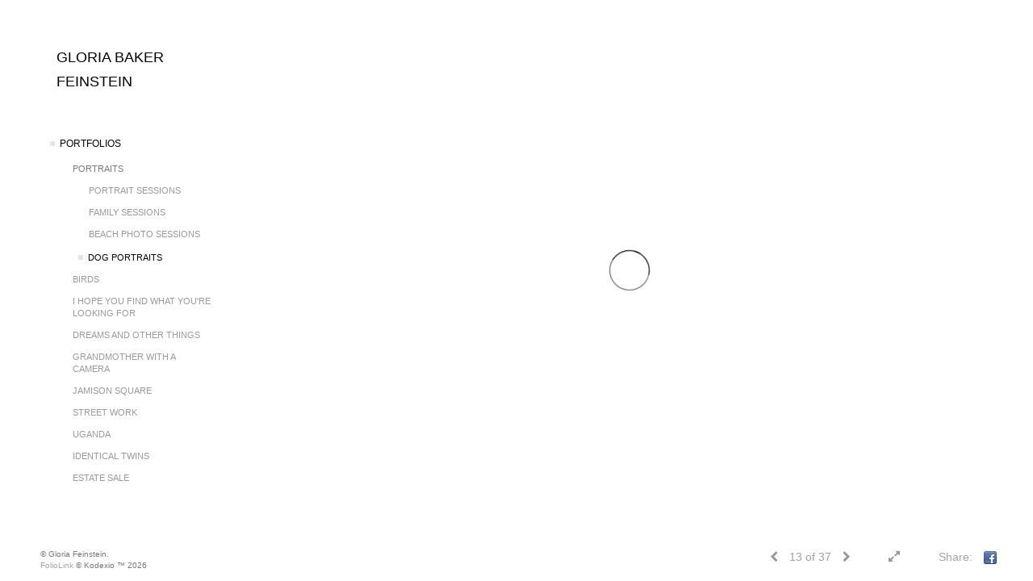

--- FILE ---
content_type: text/html; Charset=utf-8
request_url: https://gloriabakerfeinstein.com/Image.asp?ImageID=2919852&apid=1&gpid=1&ipid=1&AKey=SVKMS9EK
body_size: 5228
content:
<!doctype html>
<!--[if lt IE 7]> <html class="ie6 oldie"> <![endif]-->
<!--[if IE 7]>    <html class="ie7 oldie"> <![endif]-->
<!--[if IE 8]>    <html class="ie8 oldie"> <![endif]-->
<!--[if gt IE 8]><!-->
<html class="no-js">
<!--<![endif]-->
<head> <!-- Schema.org markup for Google+ --> <meta itemprop="name" content="Gloria Feinstein"> <meta itemprop="description" content="As seen in https://gloriabakerfeinstein.com"> <meta itemprop="image" content="https://gloriabakerfeinstein.com/Artists/43154/box_800_495/276202119624362_insta12.jpg"> <!-- Twitter Card data --> <meta name="twitter:card" content="summary_large_image"> <meta name="twitter:title" content="Gloria Feinstein"> <meta name="twitter:description" content="As seen in https://gloriabakerfeinstein.com"> <meta property="twitter:image:width" content="371" /> <meta property="twitter:image:height" content="495" /> <!-- Twitter summary card with large image must be at least 280x150px --> <meta name="twitter:image" content="https://gloriabakerfeinstein.com/Artists/43154/box_800_495/276202119624362_insta12.jpg"> <!-- Open Graph data --> <!--OG:dataS--> <meta property="og:title" content="Gloria Feinstein" /> <meta property="og:url" content="https://gloriabakerfeinstein.com/Image.asp?ImageID=2919852&AKey=SVKMS9EK" /> <meta property="og:image" content="https://gloriabakerfeinstein.com/Artists/43154/box_800_495/276202119624362_insta12.jpg"/> <meta property="og:image:width" content="371"/> <meta property="og:image:height" content="495"/> <meta property="og:description" content="As seen in https://gloriabakerfeinstein.com" /> <!--OG:dataE-->
<meta charset="utf-8">
<meta name="viewport" content="width=device-width, initial-scale=1">
<title>  Gloria Feinstein Portfolios </title>
<meta name="keywords" content="Gloria Feinstein, , Dog Portraits, , " />
<meta name="description" content="As seen in https://gloriabakerfeinstein.com" /> 

 
<script src="https://ajax.googleapis.com/ajax/libs/jquery/2.0.3/jquery.min.js"></script>
 <script>
var siteURL ="https://gloriabakerfeinstein.com/Artist.asp?ArtistID=43154&AKey=SVKMS9EK&ajx=1";
var galleryurl = "198121";
 var imgid = "2919852";
 var sel = "13";
 $(document).ready(function(){
	   var SelIm = sel-1;
			 var addHash = siteURL+"#!pf"+galleryurl+"_im"+SelIm;
 
 		 window.location = addHash;
			
	 
	 
}); 
 

</script>  

<style>
body{
	color:#FFF;
	background-color:#666;
	display:none
 
	
}
body a{
	color:#FFF
	
}
nav {
	background-color:#963
	
	
}
</style>
<link rel="shortcut icon" type="image/ico" href="/CommonFiles/favicon.ico" >
<link rel="icon" href="/CommonFiles/favicon.ico" type="image/x-icon">

<style type="text/css">
*{outline: medium none;}
</style>
<style type="text/css">
<!--
/*Font_Import_b*/
@import url("https://fonts.googleapis.com/css?family=open+sans|roboto|oswald");
/*Font_Import_e*/

/*Font_Import_Family_b*/
.imported{font-family:'Oswald', sans-serif;}
/*Font_Import_Family_e*/

/*Main_Logo_b*/
#home, #navlinks a#home.selected{color:#000000;font-family:"Trebuchet MS", Arial, Helvetica, sans-serif;font-size:18px;}
/*Main_Logo_e*/
/*Menu_Links_b*/
.navbar-default .navbar-nav > li > a{color:#787878;font-size:12px;font-family:"Helvetica Neue","Arial","sans-serif";padding-top:0px;padding-bottom:8px;text-transform:uppercase;}
/*Menu_Links_e*/ 
/*SubMenu_Links_b*/     
.navbar-default .navbar-nav > .open > a, .navbar-default .navbar-nav > .active > a, .navbar-default a{color:#999999;font-size:11px;padding-top:6px;padding-bottom:6px;text-transform:uppercase;}
/*SubMenu_Links_e*/
/*Menu_Links_Hover_b*/  
.navbar-default .navbar-nav > li > a:hover, .navbar-default .navbar-nav > li > a:focus{color:#000000;}
/*Menu_Links_Hover_e*/ 
/*SubMenu_Links_Hover_b*/
.navbar-default .navbar-nav > .open > a:focus, .navbar-default .navbar-nav > .open > a:hover, .navbar-default .navbar-nav > .active > a:focus, .navbar-default .navbar-nav > .active > a:hover, .navbar-default a:hover{color:#000000;}
/*SubMenu_Links_Hover_e*/

/*GroupName_b*/
.navbar-default a.groupName{color:#787878;font-size:11px;}
/*GroupName_e*/
/*Selected_link_b*/
#navlinks a.selected, #allpfs a.selected{color:#000000;}
/*Selected_link_e*/
/*Selected_Pointer_b*/
.selected .bookico {color:#e5e5e5;}
/*Selected_Pointer_e*/
/*PfTItle_b*/
.fppfTitle {color:#ffffff;text-align:center;font-size:28px;font-family:"Helvetica Neue","Arial","sans-serif";}
/*PfTItle_e*/
/*sel_pf_b*/
.dispico {color:#dfdfdf;font-size:6px;padding-right:5px;}
/*sel_pf_e*/

/*thumb_pad_b*/
.subthumb .thumb, .item{padding:5px;}
/*thumb_pad_e*/
/*naThumb_pad_b*/
.col-sm-4.thumb, .col-xs-12.thumb{padding:5px;}
/*naThumb_pad_e*/

/*Info_Txt_b*/
#mainpfInfo,#Fpinfo, #mainpfInfo p{color:#989898;font-family:"Helvetica Neue","Arial","sans-serif";font-size:12px;}
/*Info_Txt_e*/

/*Info_Head_b*/
#mainpfInfo h3{color:#999999;font-size:16px;font-family:Arial, Helvetica, sans-serif;}
/*Info_Head_e*/

/*button_Price_b*/ 
.btn.btn-default, .btn-default:hover{color:#626262;border:solid 1px #666;font-size:11px;font-family:"Helvetica Neue","Arial","sans-serif";background-color:#ffffff;}
/*button_Price_e*/ 
 
#allpfs{
padding-left:15px
}
/*price_head_b*/
.PriceHead{font-weight:bold;color:#787878;font-size:12px;font-family:"Helvetica Neue","Arial","sans-serif";}
/*price_head_e*/

/*price_val_b*/
.PriceVal{color:#787878;font-size:12px;font-family:"Helvetica Neue","Arial","sans-serif";}
/*price_val_e*/
/*Contact_Info_b*/
 #contactinm{color:#a8a8a8;font-size:12px;}
/*Contact_Info_e*/ 
/*Contact_Head_b*/
 #contactinm h4{color:#949494;font-size:16px;}
 /*Contact_Head_e*/
 /*Contact_Link_b*/
  #contactinm a{color:#a8a8a8;font-size:11px;}
  /*Contact_Link_e*/
.follow{
   padding-left:0px;
   font-size:11px;
   color: #a8a8a8;
}
/*gb_heading_b*/
#gbheading{color:#b4b4b4;font-family:"Helvetica Neue","Arial","sans-serif";font-size:18px;font-weight:normal;}
/*gb_heading_e*/
/*gb_input_b*/
input[type="text"], textarea{border:solid 1px #999;color:#333;background-color:#FFFFFF;}
/*gb_input_e*/
/*gb_btn_b*/
.gb_btn, .gb_btn:hover, .gb_btn:focus{background-color:#ffffff;border:1px solid #666;font-size:12px;color:#828282;font-family::"Helvetica Neue","Arial","sans-serif";margin-bottom:10px;margin-top:10px;width:auto;}
/*gb_btn_e*/
/*GB_Label_b*/
.c_gblabel, .c_gblabelN, .c_gblabelL, .c_gbdatalN label, #addxmlText {color:#919191;font-family:"Helvetica Neue","Arial","sans-serif";font-size:14px;}
/*GB_Label_e*/
 
 
 /*Info_Price_Btn_b*/  
   .InfoClk.btn-default, .PriceBtn.btn-default, .InfoClk.btn-default:hover, .PriceBtn.btn-default:hover,
   .InfoClk.btn-default:focus, .PriceBtn.btn-default:focus,.infoopenBtn.btn-default, .infoopenBtn.btn-default:hover, .infoopenBtn.btn-default:focus{border:#FFF 1px solid;text-align:center;background-color:#e6e6e6;color:#7e7e7e;font-size:11px;font-family:Verdana, Geneva, sans-serif;}
 /*Info_Price_Btn_e*/
 /*copyR_b*/
 .smallCopyr {color:#777777;font-size:10px;}
 /*copyR_e*/
 
  /*secLogo_b*/
.secLogo, .secLogo a, .secLogo a:hover{font-family:Arial, Helvetica, sans-serif;color:#ffffff;font-size:48px;}
 /*secLogo_e*/ 
 /*fp_btn_b*/
 .fp_btn, .fp_btn:hover, .fp_btn:focus {background-color:transparent;border:2px solid #FFFFFF;width:150px;font-size:18px;color:#FFFFFF;margin:20px 10px;font-family:"Helvetica Neue","Arial","sans-serif";}
/*fp_btn_e*/ 
/*fp_contact_b*/
 #contactinm2{font-size:14px;color:#FFFFFF;font-family:"Helvetica Neue","Arial","sans-serif";}
 /*fp_contact_e*/
 /*fp_contact_h_b*/
  #contactinm2 h4{font-size:22px;color:#FFFFFF;}
  /*fp_contact_h_e*/
  /*fp_contact_l_b*/
#contactinm2 a, #contactinm2 a:hover{color:#FFFFFF;}
/*fp_contact_l_e*/
/*secCopyR_b*/
.secCopyR, .secCopyR a, .secCopyR a:hover{font-family:"Helvetica Neue",Helvetica,Arial,sans-serif;color:#d9d9d9;font-size:12px;}
/*secCopyR_e*/
/*fpLayer_b*/
#fpLayer{background-color:#000000;opacity:0.6;}
/*fpLayer_e*/
.navbar-default {
border:none 0px;
}


  /*Blog*/
 /*blog_ff_b*/
 #AssetBlogInfo, #AssetInfoBlog{font-family:"Helvetica Neue",Helvetica,Arial,sans-serif;font-size:15px;color:#7f7f7f;}
 /*blog_ff_e*/
 
/*blog_h3_b*/
 #MainFpBlog h3, #AssetBlogInfo h3, #AssetInfoBlog h3{font-family:"Gotham","Helvetica Neue",Helvetica,Arial,sans-serif;color:#7f7f7f;font-size:20px;}
 /*blog_h3_e*/
 /*blog_h4_b*/
#MainFpBlog h4, #AssetBlogInfo h4, #AssetInfoBlog h4, #AssetBlogInfo h4 a, #AssetInfoBlog h4 a, #AssetBlogInfo h4 a:hover, #AssetInfoBlog h4 a:hover{font-family:"Helvetica Neue",Helvetica,Arial,sans-serif;color:#7f7f7f;font-size:20px;}
 /*blog_h4_e*/
 
 /*blog_a_b*/
 a.sectionL, a.sectionL:hover{font-family:"Helvetica Neue",Helvetica,Arial,sans-serif;color:#686868;font-size:13px;}
 /*blog_a_e*/
  /*blog_amore_b*/
 a.rmoreL, a.rmoreL:hover{font-family:"Helvetica Neue",Helvetica,Arial,sans-serif;color:#666666;font-size:14px;}
 /*blog_amore_e*/
 
 /*blog_d_b*/
 #MainFpBlog h4.dateB, #AssetBlogInfo h4.dateB, #AssetInfoBlog h3.dateB{color:#b9b9b9;font-size:12px;font-family:"Helvetica Neue",Helvetica,Arial,sans-serif;}
 /*blog_d_e*/
 
 /*blog_all_b*/
 #MainFpBlog a.allPosts, #MainFpBlog a.allPosts:hover, #AssetInfoBlog a.allPosts,  #AssetInfoBlog a.allPosts:hover{color:#797979;font-size:18px;text-decoreation:none;}
 /*blog_all_e*/
  /*blog_preNxt_b*/
 #MainFpBlog a.prevPost, #MainFpBlog a.prevPost:hover, #AssetInfoBlog a.prevPost, #AssetInfoBlog a.prevPost:hover, #AssetInfoBlog a.nextPost, #AssetInfoBlog a.nextPost:hover {color:#000000;font-size:15px;text-decoreation:none;}
 /*blog_preNxt_e*/
 /*blog_secH_b*/
 p.BsectionHead{color:#7f7f7f;font-size:18px;font-family:"Helvetica Neue",Helvetica,Arial,sans-serif;}
  /*blog_secH_e*/
  /*asset_info_b*/ 
.asetTxt , .asetTxt p{color:#5b5b5b;font-size:14px;font-family:"Helvetica Neue",Helvetica,Arial,sans-serif;}
/*asset_info_e*/
-->
</style>
</head>
<body>






<img src="Artists/43154/ImCache/720_960_276202119624362_insta12.jpg"   width="720"   height="960"    z="" />
<br />
 

  
                          <table  width="100%"  border="0" align="center" cellpadding="0" cellspacing="0"  ID="Table2">
                            <tr>
                                <td class="pad_title">Pricing and Details</td>
                            </tr>
                            <tr>
                              <td align="center" valign="top" width="100%">
                              <table width="100%"  border="0" cellpadding="0" cellspacing="0" ID="Table3">
                                <tr>
                                  <td valign="top" width="50%">
          	                            
	                                <div id="LeftSide">
	                                    <div class="datarowL0">
	                                        <div class="pdlabel">Image Name:</div>
	                                        <div class="pddata"></div>
	                                        <div class="clear"></div>
	                                    </div>
	                                    
	                                    
	                                    
	                                   
	                                    
	                                    
	                                    
	                                    
	                                    
	                                    
	                                    
	                                    
	                                    <div class="datarowLine"></div>
	                                </div>   
                                 </td>
	                         
                                </tr>
                                
	                            <tr>
	                               <td align="right" class="pdbuttons">
		                            <FORM METHOD=POST ACTION="https://www.paypal.com/cgi-bin/webscr" target="paypal" ID="Form1">
		                              
	                                    </form>
	                                </td>
	                                <td valign="top" width="1"><IMG height="10" src="CommonFiles/spacer.gif" width="1"></td>
	                                <td valign="top" align="left" class="pdbuttons" >
		                                <FORM METHOD=POST ACTION="https://www.paypal.com/cgi-bin/webscr" target="paypal" ID="Form2">
			                                  
		                                  </form>
	                                </td>
	                            </tr>
		                            
                              </table>
                              </td>
                            </tr>
                           
                          </table>
                        
                        

       <nav>
                             <a href="https://gloriabakerfeinstein.com/Artist.asp?ArtistID=43154&AKey=SVKMS9EK"></a>
     
                                 
             
                                            
                          <a href="GalleryMain.asp?GalleryID=151028&AKey=SVKMS9EK" class="hide rlink" id="151028"  title="Portrait Sessions">Portrait Sessions</a>
                                           
                          <a href="GalleryMain.asp?GalleryID=187850&AKey=SVKMS9EK" class="hide rlink" id="187850"  title="Family Sessions">Family Sessions</a>
                                           
                          <a href="GalleryMain.asp?GalleryID=198769&AKey=SVKMS9EK" class="hide rlink" id="198769"  title="Beach Photo Sessions">Beach Photo Sessions</a>
                                           
                          <a href="GalleryMain.asp?GalleryID=198121&AKey=SVKMS9EK" class="hide rlink" id="198121"  title="Dog Portraits">Dog Portraits</a>
                                            
                   
                                 
             
                                            
                          <a href="GalleryMain.asp?GalleryID=204373&AKey=SVKMS9EK" class="hide rlink" id="204373"  title="Birds ">Birds </a>
                                           
                          <a href="GalleryMain.asp?GalleryID=201171&AKey=SVKMS9EK" class="hide rlink" id="201171"  title="I Hope You Find What You're Looking For">I Hope You Find What You're Looking For</a>
                                           
                          <a href="GalleryMain.asp?GalleryID=177096&AKey=SVKMS9EK" class="hide rlink" id="177096"  title="Dreams and Other Things">Dreams and Other Things</a>
                                           
                          <a href="GalleryMain.asp?GalleryID=162124&AKey=SVKMS9EK" class="hide rlink" id="162124"  title="Grandmother with a Camera">Grandmother with a Camera</a>
                                           
                          <a href="GalleryMain.asp?GalleryID=172698&AKey=SVKMS9EK" class="hide rlink" id="172698"  title="Jamison Square">Jamison Square</a>
                                           
                          <a href="GalleryMain.asp?GalleryID=173812&AKey=SVKMS9EK" class="hide rlink" id="173812"  title="Street Work">Street Work</a>
                                           
                          <a href="GalleryMain.asp?GalleryID=151037&AKey=SVKMS9EK" class="hide rlink" id="151037"  title="Uganda ">Uganda </a>
                                           
                          <a href="GalleryMain.asp?GalleryID=151031&AKey=SVKMS9EK" class="hide rlink" id="151031"  title="Identical Twins">Identical Twins</a>
                                           
                          <a href="GalleryMain.asp?GalleryID=151038&AKey=SVKMS9EK" class="hide rlink" id="151038"  title="Estate Sale">Estate Sale</a>
                                           
                          <a href="GalleryMain.asp?GalleryID=151032&AKey=SVKMS9EK" class="hide rlink" id="151032"  title="Convergence">Convergence</a>
                                           
                          <a href="GalleryMain.asp?GalleryID=151044&AKey=SVKMS9EK" class="hide rlink" id="151044"  title="Appalachia">Appalachia</a>
                                           
                          <a href="GalleryMain.asp?GalleryID=208692&AKey=SVKMS9EK" class="hide rlink" id="208692"  title="Landscapes">Landscapes</a>
                                           
                          <a href="GalleryMain.asp?GalleryID=164046&AKey=SVKMS9EK" class="hide rlink" id="164046"  title="The Sea">The Sea</a>
                                           
                          <a href="GalleryMain.asp?GalleryID=209260&AKey=SVKMS9EK" class="hide rlink" id="209260"  title="Protest Photos">Protest Photos</a>
                                           
                          <a href="GalleryMain.asp?GalleryID=208441&AKey=SVKMS9EK" class="hide rlink" id="208441"  title="PAINTINGS">PAINTINGS</a>
                                            
                   
                                  
      
                                
                                 
                                  <a href="https://gloriabakerfeinstein.com/artist.asp?artistID=43154&AKey=SVKMS9EK&b=1" class="hide" title="Dog Portraits" id="asset1">My Blog</a>
                                
                                 
                                  <a href="Asset.asp?AssetID=88913&AKey=SVKMS9EK" class="hide" title="Dog Portraits" id="asset2">Portrait Pricing</a>
                                
                                 
                                  <a href="Asset.asp?AssetID=88911&AKey=SVKMS9EK" class="hide" title="Dog Portraits" id="asset3">Price and Size of Fine Art Work</a>
                                
                                 
                                  <a href="Asset.asp?AssetID=88908&AKey=SVKMS9EK" class="hide" title="Dog Portraits" id="asset4">Resume</a>
                                
                                 
                                  <a href="Asset.asp?AssetID=88912&AKey=SVKMS9EK" class="hide" title="Dog Portraits" id="asset5">Bio/Contact Me</a>
                                
                                 
                                  <a href="Asset.asp?AssetID=88917&AKey=SVKMS9EK" class="hide" title="Dog Portraits" id="asset6">Books</a>
                                
                                <a href="https://gloriabakerfeinstein.com/GBEntryAdd.asp?a=43154&g=198121&AKey=SVKMS9EK" class="hide" id="Guestbook">Subscribe to Blog/Leave A Comment</a>
               
                                
                                 <div class="socLink_follow_box"><a href="https://www.facebook.com/gloria.feinstein.54/" title="Facebook" class="a_SLfollow" target="_blank"><img src="social_links/Follow/default/facebook.png" class="i_SLfollow"></a><a href="http://instagram.com/gloriabakerfeinstein" title="Instagram" class="a_SLfollow" target="_blank"><img src="social_links/Follow/default/instagram.png" class="i_SLfollow"></a></div>
                                
  
     </nav>
 <div id="ShareInfoHolder"><div class="socLink_share_box"><a  rel="nofollow" href="http://www.facebook.com/sharer.php?u=https%3A%2F%2Fgloriabakerfeinstein%2Ecom%2FImage%2Easp%3FImageID%3D2919852%26AKey%3DSVKMS9EK&t=" title="Facebook" class="a_SLshare" target="_blank"><img src="social_links/Share/default/facebook.png" class="i_SLshare"></a><br style="clear:both;" /></div></div> 

&copy; Gloria Feinstein. <A href="https://www.foliolink.com" target="_blank" class="powered">FolioLink</A>  &copy; Kodexio &trade; 2026


<!-- Google tag (gtag.js) -->
<script async src="https://www.googletagmanager.com/gtag/js?id=G-SMZLC1EKSJ"></script>
<script>
  window.dataLayer = window.dataLayer || [];
  function gtag(){dataLayer.push(arguments);}
  gtag('js', new Date());

  gtag('config', 'G-SMZLC1EKSJ');
</script></body>
</html>


--- FILE ---
content_type: text/html; Charset=utf-8
request_url: https://gloriabakerfeinstein.com/Artist.asp?ArtistID=43154&AKey=SVKMS9EK&ajx=1
body_size: 15135
content:
<!DOCTYPE html>
<html lang="en">
  <head> <!-- Schema.org markup for Google+ --> <meta itemprop="name" content="Gloria Feinstein"> <meta itemprop="description" content="As seen in https://gloriabakerfeinstein.com"> <meta itemprop="image" content="https://gloriabakerfeinstein.com/Artists/43154/box_800_495/3112202502846700_web_copy_2.jpg.jpeg"> <!-- Twitter Card data --> <meta name="twitter:card" content="summary_large_image"> <meta name="twitter:title" content="Gloria Feinstein"> <meta name="twitter:description" content="As seen in https://gloriabakerfeinstein.com"> <meta property="twitter:image:width" content="495" /> <meta property="twitter:image:height" content="495" /> <!-- Twitter summary card with large image must be at least 280x150px --> <meta name="twitter:image" content="https://gloriabakerfeinstein.com/Artists/43154/box_800_495/3112202502846700_web_copy_2.jpg.jpeg"> <!-- Open Graph data --> <!--OG:dataS--> <meta property="og:title" content="Gloria Feinstein" /> <meta property="og:url" content="https://gloriabakerfeinstein.com/Artist.asp?ArtistID=43154&tid=0&pid=0apid=1&gpid=1&ipid=1&AKey=SVKMS9EK" /> <meta property="og:image" content="https://gloriabakerfeinstein.com/Artists/43154/box_800_495/3112202502846700_web_copy_2.jpg.jpeg"/> <meta property="og:image:width" content="495"/> <meta property="og:image:height" content="495"/> <meta property="og:description" content="As seen in https://gloriabakerfeinstein.com" /> <!--OG:dataE-->
<meta name="description" content="As seen in https://gloriabakerfeinstein.com" />
    <meta charset="utf-8">
    <meta http-equiv="X-UA-Compatible" content="IE=edge">
    <meta http-equiv="content-type" content="text/html; charset=UTF-8" />
      <meta name="viewport" content="width=device-width, initial-scale=1" />

<meta name="keywords" content="Gloria Feinstein" />
<title>  Gloria Feinstein Portfolios </title>
<!-- Contains Copyrighted Materials by (c) Kodexio 2026 -->
<!-- Template Copyrighted by (c) Kodexio 2026 -->
<!-- Contains Copyrighted Materials by Gloria Feinstein -->
<link rel="shortcut icon" href="CommonFiles/favicon.ico" />
 

<script language="JavaScript" type="text/javascript">
var message=" ";
</script>
<script language="JavaScript" src="js/rightprotect.js" type="text/javascript"></script>
<META HTTP-EQUIV=imagetoolbar CONTENT=no>
 

    <!-- Bootstrap -->
   <link rel="stylesheet" href="https://maxcdn.bootstrapcdn.com/bootstrap/3.3.4/css/bootstrap.css">
   <link rel="stylesheet" href="https://maxcdn.bootstrapcdn.com/font-awesome/4.3.0/css/font-awesome.min.css">

    <!-- HTML5 shim and Respond.js for IE8 support of HTML5 elements and media queries -->
    <!-- WARNING: Respond.js doesn't work if you view the page via file:// -->
    <!--[if lt IE 9]>
      <script src="https://oss.maxcdn.com/html5shiv/3.7.2/html5shiv.min.js"></script>
      <script src="https://oss.maxcdn.com/respond/1.4.2/respond.min.js"></script>
    <![endif]-->
    <link rel="stylesheet" href="CommonFiles/css/portlandcss/animate_new.css">
 	<link rel="stylesheet" href="CommonFiles/css/viennacss/vienna.css">
       <link rel="stylesheet" href="CommonFiles/css/viennacss/Load1.css">
   <!-- jQuery (necessary for Bootstrap's JavaScript plugins) -->
    <script src="https://ajax.googleapis.com/ajax/libs/jquery/1.11.2/jquery.min.js"></script>
    <script src="https://code.jquery.com/ui/1.11.4/jquery-ui.min.js"></script>
    <script>
     var g__share = {"share":[{"tpl":"","url":"http://www.facebook.com/sharer.php?u=^^URL^^&t=^^TITLE^^","alt":"Facebook","icon":"social_links/Share/default/facebook.png"}]};     
	var sArtistID = 43154;
        var siteurl = "https://gloriabakerfeinstein.com/";
         var imageU = "https://gloriabakerfeinstein.com/Artists/43154/box_800_495/3112202502846700_web_copy_2.jpg.jpeg";
	var sSKey = 'AKey=SVKMS9EK'.split("=")[1];
 
 var pricelbl = "Price:",
     widthlbl = "Width:",
     heightlbl = "Height:", 
 weightlbl = "Weight:", 
 addinfolbl = "Additional Information:", 
 viewcartlbl = "View Cart",
 addcartlbl = "Add to Cart",
 gbpage = "yes",
 mainpfshow = "no",        
BtmNav="yes",
 pricebtn = "SEE PRICE",
infobtn = "SEE INFO",
     enlargeO = "no",
     thumbMinSpace="yes";
var firstpf = "";
  /*if('GalleryMain.asp?GalleryID=204373&AKey=SVKMS9EK'.indexOf('javascript') > -1){
               firstpf = 'GalleryMain.asp?GalleryID=204373&AKey=SVKMS9EK'.split("ID=")[1].split("&")[0];
                   }
     }else {
          firstpf = 'GalleryMain.asp?GalleryID=204373&AKey=SVKMS9EK'.split("ID=")[1].split("&")[0];
     } */
    
        var bgmusicTimer = "800", bgtime;
        var contactopen = "yes",
        contacthide ="yes",
        SpecialFp="no",
FpFill="no",
ImgImgFill="no",
SpecialFpEnter="yes",
SpecialFpEnterTxt="enter",
 infoclose="yes",
FPE ="no",
SkipFP ="no",
PFDO = "no",
        FPspeed = "5000",
            MenuOnAFP = "no",
AssetIMode = "banner",
            AFmode = "yes";
    
 
 var SkipThumb ="no";
   
 var LnkIfr= "no";
 var bgMusicPF = "no",
         BGAudio ='',
        ISlideShow = "no",
SSpeed = parseInt("2000");
g_StackSlideshowInterval = parseInt("");
      
 
 
 
	var autoCollapse = "";
	</script>
  <style>
       #mainBody{
        background-image:url(https://webfarm.foliolink.com/commonfiles/templates/vienna/transp.png);
        background-size:cover;
        background-position: left top;
           background-color: #FFFFFF;
      }
      #contentWrapper{
      background-color: #FFFFFF;
    }
    
  /* .navbar, #socialNavC, #mainpfInfo  {
      background-color:#FFFFFF; 
   }*/
      .navbgCol{
          background-color:#FFFFFF;
          opacity:1;
      }
    #BigScreen,#specialfp{
        background-color:#ffffff;
        
    }
      #FpinfoFP, #mainpfInfo{
          background-color: #FFFFFF
      }
   
      @media (min-width: 768px) {
          
          
           #BigScreen{
                padding:0px 20px 50px 20px;
           }
          .navbar,#home{
              width:280px;
          }
            #contentWrapper{
           padding: 50px 60px 50px 340px;

         }   
          
           
           #socialNavC{
          padding:50px 0px 0px 60px;
               
            }
          #socialNavC:hover{
           overflow-y: hidden;
          }
         #Fpinfo{ 
          padding:25px 20px 20px 30px;
          width:250px;
             background-color:#FFFFFF
          }
          .infoopenBtn{
             margin:25px 20px 20px 30px;
          }
          #bottomNav{
            padding:20px 20px 20px 50px  
          }
          #mainpfInfo .infoimgH, #mainpfInfo .pfinfoH,.salestatus{
          width:250px;
             padding:25px 20px 20px 30px;
              
          }
          #mainpfInfo .priceInfoHere{
                width:400px;
              padding:25px 20px 20px 30px;
          }
          #mainpfInfo .BtnPlace{
              padding:25px 20px 20px 30px;
          }
          #mainpfInfo .BtnPlace{
              padding-top:10px;
              padding-bottom:0
          }
          #mainpfInfo .BtnPlace a{
            margin:0  
          }
          #BigScreen{
             padding: ;
          }
          
      }
      .fppfTitle, .pfimgsHolder .dispico{
         top: 40%;
      }
      .galinfo{
          margin-top:150px;
          padding-bottom:15px;
          background-color:#ffffff
      }
      #bottomNav{
          background-color:#ffffff;
          
          height:60px;
        color:#a2a2a2;
 
 
      }
      .shrTxt{
          color:#a2a2a2;
      }
      .smallCopyr,.smallCopyr a{
          color:#a2a2a2;
      }
      
      #soundonoff, #fullScreen, #exitFull,#prevArrow,#nxtArrow, .SSyes{
          color:#969696;
      }
      
      #LogoH{
         top:35%; 
      }
      #LogoH #ContactInfoRow{
      max-width:400px;
      }
      
      /*Loading*/
      .loader1{
       border-top: 0.5em solid rgba(0, 0, 0, 0.4);
  border-right: 0.5em solid rgba(0, 0, 0, 0.4);
  border-bottom:0.5em solid rgba(0, 0, 0, 0.4);
  border-left: 0.5em solid #000000;
      }
   /*loader2*/   
.loader2,
.loader2:before,
.loader2:after {
  background: #000000;
}
@-webkit-keyframes load1 {
  0%,
  80%,
  100% {
    box-shadow: 0 0 #000000;
    height: 4em;
  }
  40% {
    box-shadow: 0 -2em #000000;
    height: 5em;
  }
}
@keyframes load1 {
  0%,
  80%,
  100% {
    box-shadow: 0 0 #000000;
    height: 4em;
  }
  40% {
    box-shadow: 0 -2em #000000;
    height: 5em;
  }
}
      
/*loader3*/   
      
      @-webkit-keyframes load4 {
  0%,
  100% {
    box-shadow: 0 -3em 0 0.2em #000000, 2em -2em 0 0em #000000, 3em 0 0 -1em #000000, 2em 2em 0 -1em #000000, 0 3em 0 -1em #000000, -2em 2em 0 -1em #000000, -3em 0 0 -1em #000000, -2em -2em 0 0 #000000;
  }
  12.5% {
    box-shadow: 0 -3em 0 0 #000000, 2em -2em 0 0.2em #000000, 3em 0 0 0 #000000, 2em 2em 0 -1em #000000, 0 3em 0 -1em #000000, -2em 2em 0 -1em #000000, -3em 0 0 -1em #000000, -2em -2em 0 -1em #000000;
  }
  25% {
    box-shadow: 0 -3em 0 -0.5em #000000, 2em -2em 0 0 #000000, 3em 0 0 0.2em #000000, 2em 2em 0 0 #000000, 0 3em 0 -1em #000000, -2em 2em 0 -1em #000000, -3em 0 0 -1em #000000, -2em -2em 0 -1em #000000;
  }
  37.5% {
    box-shadow: 0 -3em 0 -1em #000000, 2em -2em 0 -1em #000000, 3em 0em 0 0 #000000, 2em 2em 0 0.2em #000000, 0 3em 0 0em #000000, -2em 2em 0 -1em #000000, -3em 0em 0 -1em #000000, -2em -2em 0 -1em #000000;
  }
  50% {
    box-shadow: 0 -3em 0 -1em #000000, 2em -2em 0 -1em #000000, 3em 0 0 -1em #000000, 2em 2em 0 0em #000000, 0 3em 0 0.2em #000000, -2em 2em 0 0 #000000, -3em 0em 0 -1em #000000, -2em -2em 0 -1em #000000;
  }
  62.5% {
    box-shadow: 0 -3em 0 -1em #000000, 2em -2em 0 -1em #000000, 3em 0 0 -1em #000000, 2em 2em 0 -1em #000000, 0 3em 0 0 #000000, -2em 2em 0 0.2em #000000, -3em 0 0 0 #000000, -2em -2em 0 -1em #000000;
  }
  75% {
    box-shadow: 0em -3em 0 -1em #000000, 2em -2em 0 -1em #000000, 3em 0em 0 -1em #000000, 2em 2em 0 -1em #000000, 0 3em 0 -1em #000000, -2em 2em 0 0 #000000, -3em 0em 0 0.2em #000000, -2em -2em 0 0 #000000;
  }
  87.5% {
    box-shadow: 0em -3em 0 0 #000000, 2em -2em 0 -1em #000000, 3em 0 0 -1em #000000, 2em 2em 0 -1em #000000, 0 3em 0 -1em #000000, -2em 2em 0 0 #000000, -3em 0em 0 0 #000000, -2em -2em 0 0.2em #000000;
  }
}
@keyframes load4 {
  0%,
  100% {
    box-shadow: 0 -3em 0 0.2em #000000, 2em -2em 0 0em #000000, 3em 0 0 -1em #000000, 2em 2em 0 -1em #000000, 0 3em 0 -1em #000000, -2em 2em 0 -1em #000000, -3em 0 0 -1em #000000, -2em -2em 0 0 #000000;
  }
  12.5% {
    box-shadow: 0 -3em 0 0 #000000, 2em -2em 0 0.2em #000000, 3em 0 0 0 #000000, 2em 2em 0 -1em #000000, 0 3em 0 -1em #000000, -2em 2em 0 -1em #000000, -3em 0 0 -1em #000000, -2em -2em 0 -1em #000000;
  }
  25% {
    box-shadow: 0 -3em 0 -0.5em #000000, 2em -2em 0 0 #000000, 3em 0 0 0.2em #000000, 2em 2em 0 0 #000000, 0 3em 0 -1em #000000, -2em 2em 0 -1em #000000, -3em 0 0 -1em #000000, -2em -2em 0 -1em #000000;
  }
  37.5% {
    box-shadow: 0 -3em 0 -1em #000000, 2em -2em 0 -1em #000000, 3em 0em 0 0 #000000, 2em 2em 0 0.2em #000000, 0 3em 0 0em #000000, -2em 2em 0 -1em #000000, -3em 0em 0 -1em #000000, -2em -2em 0 -1em #000000;
  }
  50% {
    box-shadow: 0 -3em 0 -1em #000000, 2em -2em 0 -1em #000000, 3em 0 0 -1em #000000, 2em 2em 0 0em #000000, 0 3em 0 0.2em #000000, -2em 2em 0 0 #000000, -3em 0em 0 -1em #000000, -2em -2em 0 -1em #000000;
  }
  62.5% {
    box-shadow: 0 -3em 0 -1em #000000, 2em -2em 0 -1em #000000, 3em 0 0 -1em #000000, 2em 2em 0 -1em #000000, 0 3em 0 0 #000000, -2em 2em 0 0.2em #000000, -3em 0 0 0 #000000, -2em -2em 0 -1em #000000;
  }
  75% {
    box-shadow: 0em -3em 0 -1em #000000, 2em -2em 0 -1em #000000, 3em 0em 0 -1em #000000, 2em 2em 0 -1em #000000, 0 3em 0 -1em #000000, -2em 2em 0 0 #000000, -3em 0em 0 0.2em #000000, -2em -2em 0 0 #000000;
  }
  87.5% {
    box-shadow: 0em -3em 0 0 #000000, 2em -2em 0 -1em #000000, 3em 0 0 -1em #000000, 2em 2em 0 -1em #000000, 0 3em 0 -1em #000000, -2em 2em 0 0 #000000, -3em 0em 0 0 #000000, -2em -2em 0 0.2em #000000;
  }
}
/*load4*/
      
      @-webkit-keyframes load5 {
  0%,
  100% {
    box-shadow: 0em -2.6em 0em 0em #000000, 1.8em -1.8em 0 0em rgba(0,0,0, 0.2), 2.5em 0em 0 0em rgba(0,0,0, 0.2), 1.75em 1.75em 0 0em rgba(0,0,0, 0.2), 0em 2.5em 0 0em rgba(0,0,0, 0.2), -1.8em 1.8em 0 0em rgba(0,0,0, 0.2), -2.6em 0em 0 0em rgba(0,0,0, 0.5), -1.8em -1.8em 0 0em rgba(0,0,0, 0.7);
  }
  12.5% {
    box-shadow: 0em -2.6em 0em 0em rgba(0,0,0, 0.7), 1.8em -1.8em 0 0em #000000, 2.5em 0em 0 0em rgba(0,0,0, 0.2), 1.75em 1.75em 0 0em rgba(0,0,0, 0.2), 0em 2.5em 0 0em rgba(0,0,0, 0.2), -1.8em 1.8em 0 0em rgba(0,0,0, 0.2), -2.6em 0em 0 0em rgba(0,0,0, 0.2), -1.8em -1.8em 0 0em rgba(0,0,0, 0.5);
  }
  25% {
    box-shadow: 0em -2.6em 0em 0em rgba(0,0,0, 0.5), 1.8em -1.8em 0 0em rgba(0,0,0, 0.7), 2.5em 0em 0 0em #000000, 1.75em 1.75em 0 0em rgba(0,0,0, 0.2), 0em 2.5em 0 0em rgba(0,0,0, 0.2), -1.8em 1.8em 0 0em rgba(0,0,0, 0.2), -2.6em 0em 0 0em rgba(0,0,0, 0.2), -1.8em -1.8em 0 0em rgba(0,0,0, 0.2);
  }
  37.5% {
    box-shadow: 0em -2.6em 0em 0em rgba(0,0,0, 0.2), 1.8em -1.8em 0 0em rgba(0,0,0, 0.5), 2.5em 0em 0 0em rgba(0,0,0, 0.7), 1.75em 1.75em 0 0em rgba(0,0,0, 0.2), 0em 2.5em 0 0em rgba(0,0,0, 0.2), -1.8em 1.8em 0 0em rgba(0,0,0, 0.2), -2.6em 0em 0 0em rgba(0,0,0, 0.2), -1.8em -1.8em 0 0em rgba(0,0,0, 0.2);
  }
  50% {
    box-shadow: 0em -2.6em 0em 0em rgba(0,0,0, 0.2), 1.8em -1.8em 0 0em rgba(0,0,0, 0.2), 2.5em 0em 0 0em rgba(0,0,0, 0.5), 1.75em 1.75em 0 0em rgba(0,0,0, 0.7), 0em 2.5em 0 0em #000000, -1.8em 1.8em 0 0em rgba(0,0,0, 0.2), -2.6em 0em 0 0em rgba(0,0,0, 0.2), -1.8em -1.8em 0 0em rgba(0,0,0, 0.2);
  }
  62.5% {
    box-shadow: 0em -2.6em 0em 0em rgba(0,0,0, 0.2), 1.8em -1.8em 0 0em rgba(0,0,0, 0.2), 2.5em 0em 0 0em rgba(0,0,0, 0.2), 1.75em 1.75em 0 0em rgba(0,0,0, 0.5), 0em 2.5em 0 0em rgba(0,0,0, 0.7), -1.8em 1.8em 0 0em #000000, -2.6em 0em 0 0em rgba(0,0,0, 0.2), -1.8em -1.8em 0 0em rgba(0,0,0, 0.2);
  }
  75% {
    box-shadow: 0em -2.6em 0em 0em rgba(0,0,0, 0.2), 1.8em -1.8em 0 0em rgba(0,0,0, 0.2), 2.5em 0em 0 0em rgba(0,0,0, 0.2), 1.75em 1.75em 0 0em rgba(0,0,0, 0.2), 0em 2.5em 0 0em rgba(0,0,0, 0.5), -1.8em 1.8em 0 0em rgba(0,0,0, 0.7), -2.6em 0em 0 0em #000000, -1.8em -1.8em 0 0em rgba(0,0,0, 0.2);
  }
  87.5% {
    box-shadow: 0em -2.6em 0em 0em rgba(0,0,0, 0.2), 1.8em -1.8em 0 0em rgba(0,0,0, 0.2), 2.5em 0em 0 0em rgba(0,0,0, 0.2), 1.75em 1.75em 0 0em rgba(0,0,0, 0.2), 0em 2.5em 0 0em rgba(0,0,0, 0.2), -1.8em 1.8em 0 0em rgba(0,0,0, 0.5), -2.6em 0em 0 0em rgba(0,0,0, 0.7), -1.8em -1.8em 0 0em #000000;
  }
}
@keyframes load5 {
  0%,
  100% {
    box-shadow: 0em -2.6em 0em 0em #000000, 1.8em -1.8em 0 0em rgba(0,0,0, 0.2), 2.5em 0em 0 0em rgba(0,0,0, 0.2), 1.75em 1.75em 0 0em rgba(0,0,0, 0.2), 0em 2.5em 0 0em rgba(0,0,0, 0.2), -1.8em 1.8em 0 0em rgba(0,0,0, 0.2), -2.6em 0em 0 0em rgba(0,0,0, 0.5), -1.8em -1.8em 0 0em rgba(0,0,0, 0.7);
  }
  12.5% {
    box-shadow: 0em -2.6em 0em 0em rgba(0,0,0, 0.7), 1.8em -1.8em 0 0em #000000, 2.5em 0em 0 0em rgba(0,0,0, 0.2), 1.75em 1.75em 0 0em rgba(0,0,0, 0.2), 0em 2.5em 0 0em rgba(0,0,0, 0.2), -1.8em 1.8em 0 0em rgba(0,0,0, 0.2), -2.6em 0em 0 0em rgba(0,0,0, 0.2), -1.8em -1.8em 0 0em rgba(0,0,0, 0.5);
  }
  25% {
    box-shadow: 0em -2.6em 0em 0em rgba(0,0,0, 0.5), 1.8em -1.8em 0 0em rgba(0,0,0, 0.7), 2.5em 0em 0 0em #000000, 1.75em 1.75em 0 0em rgba(0,0,0, 0.2), 0em 2.5em 0 0em rgba(0,0,0, 0.2), -1.8em 1.8em 0 0em rgba(0,0,0, 0.2), -2.6em 0em 0 0em rgba(0,0,0, 0.2), -1.8em -1.8em 0 0em rgba(0,0,0, 0.2);
  }
  37.5% {
    box-shadow: 0em -2.6em 0em 0em rgba(0,0,0, 0.2), 1.8em -1.8em 0 0em rgba(0,0,0, 0.5), 2.5em 0em 0 0em rgba(0,0,0, 0.7), 1.75em 1.75em 0 0em rgba(0,0,0, 0.2), 0em 2.5em 0 0em rgba(0,0,0, 0.2), -1.8em 1.8em 0 0em rgba(0,0,0, 0.2), -2.6em 0em 0 0em rgba(0,0,0, 0.2), -1.8em -1.8em 0 0em rgba(0,0,0, 0.2);
  }
  50% {
    box-shadow: 0em -2.6em 0em 0em rgba(0,0,0, 0.2), 1.8em -1.8em 0 0em rgba(0,0,0, 0.2), 2.5em 0em 0 0em rgba(0,0,0, 0.5), 1.75em 1.75em 0 0em rgba(0,0,0, 0.7), 0em 2.5em 0 0em #000000, -1.8em 1.8em 0 0em rgba(0,0,0, 0.2), -2.6em 0em 0 0em rgba(0,0,0, 0.2), -1.8em -1.8em 0 0em rgba(0,0,0, 0.2);
  }
  62.5% {
    box-shadow: 0em -2.6em 0em 0em rgba(0,0,0, 0.2), 1.8em -1.8em 0 0em rgba(0,0,0, 0.2), 2.5em 0em 0 0em rgba(0,0,0, 0.2), 1.75em 1.75em 0 0em rgba(0,0,0, 0.5), 0em 2.5em 0 0em rgba(0,0,0, 0.7), -1.8em 1.8em 0 0em #000000, -2.6em 0em 0 0em rgba(0,0,0, 0.2), -1.8em -1.8em 0 0em rgba(0,0,0, 0.2);
  }
  75% {
    box-shadow: 0em -2.6em 0em 0em rgba(0,0,0, 0.2), 1.8em -1.8em 0 0em rgba(0,0,0, 0.2), 2.5em 0em 0 0em rgba(0,0,0, 0.2), 1.75em 1.75em 0 0em rgba(0,0,0, 0.2), 0em 2.5em 0 0em rgba(0,0,0, 0.5), -1.8em 1.8em 0 0em rgba(0,0,0, 0.7), -2.6em 0em 0 0em #000000, -1.8em -1.8em 0 0em rgba(0,0,0, 0.2);
  }
  87.5% {
    box-shadow: 0em -2.6em 0em 0em rgba(0,0,0, 0.2), 1.8em -1.8em 0 0em rgba(0,0,0, 0.2), 2.5em 0em 0 0em rgba(0,0,0, 0.2), 1.75em 1.75em 0 0em rgba(0,0,0, 0.2), 0em 2.5em 0 0em rgba(0,0,0, 0.2), -1.8em 1.8em 0 0em rgba(0,0,0, 0.5), -2.6em 0em 0 0em rgba(0,0,0, 0.7), -1.8em -1.8em 0 0em #000000;
  }
}
/*load5*/
      
@-webkit-keyframes load6 {
  0% {
    -webkit-transform: rotate(0deg);
    transform: rotate(0deg);
    box-shadow: 0 -0.83em 0 -0.4em #000000, 0 -0.83em 0 -0.42em #000000, 0 -0.83em 0 -0.44em #000000, 0 -0.83em 0 -0.46em #000000, 0 -0.83em 0 -0.477em #000000;
  }
  5%,
  95% {
    box-shadow: 0 -0.83em 0 -0.4em #000000, 0 -0.83em 0 -0.42em #000000, 0 -0.83em 0 -0.44em #000000, 0 -0.83em 0 -0.46em #000000, 0 -0.83em 0 -0.477em #000000;
  }
  10%,
  59% {
    box-shadow: 0 -0.83em 0 -0.4em #000000, -0.087em -0.825em 0 -0.42em #000000, -0.173em -0.812em 0 -0.44em #000000, -0.256em -0.789em 0 -0.46em #000000, -0.297em -0.775em 0 -0.477em #000000;
  }
  20% {
    box-shadow: 0 -0.83em 0 -0.4em #000000, -0.338em -0.758em 0 -0.42em #000000, -0.555em -0.617em 0 -0.44em #000000, -0.671em -0.488em 0 -0.46em #000000, -0.749em -0.34em 0 -0.477em #000000;
  }
  38% {
    box-shadow: 0 -0.83em 0 -0.4em #000000, -0.377em -0.74em 0 -0.42em #000000, -0.645em -0.522em 0 -0.44em #000000, -0.775em -0.297em 0 -0.46em #000000, -0.82em -0.09em 0 -0.477em #000000;
  }
  100% {
    -webkit-transform: rotate(360deg);
    transform: rotate(360deg);
    box-shadow: 0 -0.83em 0 -0.4em #000000, 0 -0.83em 0 -0.42em #000000, 0 -0.83em 0 -0.44em #000000, 0 -0.83em 0 -0.46em #000000, 0 -0.83em 0 -0.477em #000000;
  }
}
@keyframes load6 {
  0% {
    -webkit-transform: rotate(0deg);
    transform: rotate(0deg);
    box-shadow: 0 -0.83em 0 -0.4em #000000, 0 -0.83em 0 -0.42em #000000, 0 -0.83em 0 -0.44em #000000, 0 -0.83em 0 -0.46em #000000, 0 -0.83em 0 -0.477em #000000;
  }
  5%,
  95% {
    box-shadow: 0 -0.83em 0 -0.4em #000000, 0 -0.83em 0 -0.42em #000000, 0 -0.83em 0 -0.44em #000000, 0 -0.83em 0 -0.46em #000000, 0 -0.83em 0 -0.477em #000000;
  }
  10%,
  59% {
    box-shadow: 0 -0.83em 0 -0.4em #000000, -0.087em -0.825em 0 -0.42em #000000, -0.173em -0.812em 0 -0.44em #000000, -0.256em -0.789em 0 -0.46em #000000, -0.297em -0.775em 0 -0.477em #000000;
  }
  20% {
    box-shadow: 0 -0.83em 0 -0.4em #000000, -0.338em -0.758em 0 -0.42em #000000, -0.555em -0.617em 0 -0.44em #000000, -0.671em -0.488em 0 -0.46em #000000, -0.749em -0.34em 0 -0.477em #000000;
  }
  38% {
    box-shadow: 0 -0.83em 0 -0.4em #000000, -0.377em -0.74em 0 -0.42em #000000, -0.645em -0.522em 0 -0.44em #000000, -0.775em -0.297em 0 -0.46em #000000, -0.82em -0.09em 0 -0.477em #000000;
  }
  100% {
    -webkit-transform: rotate(360deg);
    transform: rotate(360deg);
    box-shadow: 0 -0.83em 0 -0.4em #000000, 0 -0.83em 0 -0.42em #000000, 0 -0.83em 0 -0.44em #000000, 0 -0.83em 0 -0.46em #000000, 0 -0.83em 0 -0.477em #000000;
  }
}
      
      
#Fpinfo, #mainpfInfo{
    overflow-y: hidden
}
 
#AssetImageHlder {
    max-height:auto;
    overflow: hidden
}       
 #AssetBlogInfo, #AssetInfoBlog, #AssetPlace {
    max-width: 1200px;
 }
       
</style>   

      
      
      
 
      
 

 

      
    <link rel="shortcut icon" type="image/ico" href="/CommonFiles/favicon.ico" >
<link rel="icon" href="/CommonFiles/favicon.ico" type="image/x-icon">

<style type="text/css">
*{outline: medium none;}
</style>
<style type="text/css">
<!--
/*Font_Import_b*/
@import url("https://fonts.googleapis.com/css?family=open+sans|roboto|oswald");
/*Font_Import_e*/

/*Font_Import_Family_b*/
.imported{font-family:'Oswald', sans-serif;}
/*Font_Import_Family_e*/

/*Main_Logo_b*/
#home, #navlinks a#home.selected{color:#000000;font-family:"Trebuchet MS", Arial, Helvetica, sans-serif;font-size:18px;}
/*Main_Logo_e*/
/*Menu_Links_b*/
.navbar-default .navbar-nav > li > a{color:#787878;font-size:12px;font-family:"Helvetica Neue","Arial","sans-serif";padding-top:0px;padding-bottom:8px;text-transform:uppercase;}
/*Menu_Links_e*/ 
/*SubMenu_Links_b*/     
.navbar-default .navbar-nav > .open > a, .navbar-default .navbar-nav > .active > a, .navbar-default a{color:#999999;font-size:11px;padding-top:6px;padding-bottom:6px;text-transform:uppercase;}
/*SubMenu_Links_e*/
/*Menu_Links_Hover_b*/  
.navbar-default .navbar-nav > li > a:hover, .navbar-default .navbar-nav > li > a:focus{color:#000000;}
/*Menu_Links_Hover_e*/ 
/*SubMenu_Links_Hover_b*/
.navbar-default .navbar-nav > .open > a:focus, .navbar-default .navbar-nav > .open > a:hover, .navbar-default .navbar-nav > .active > a:focus, .navbar-default .navbar-nav > .active > a:hover, .navbar-default a:hover{color:#000000;}
/*SubMenu_Links_Hover_e*/

/*GroupName_b*/
.navbar-default a.groupName{color:#787878;font-size:11px;}
/*GroupName_e*/
/*Selected_link_b*/
#navlinks a.selected, #allpfs a.selected{color:#000000;}
/*Selected_link_e*/
/*Selected_Pointer_b*/
.selected .bookico {color:#e5e5e5;}
/*Selected_Pointer_e*/
/*PfTItle_b*/
.fppfTitle {color:#ffffff;text-align:center;font-size:28px;font-family:"Helvetica Neue","Arial","sans-serif";}
/*PfTItle_e*/
/*sel_pf_b*/
.dispico {color:#dfdfdf;font-size:6px;padding-right:5px;}
/*sel_pf_e*/

/*thumb_pad_b*/
.subthumb .thumb, .item{padding:5px;}
/*thumb_pad_e*/
/*naThumb_pad_b*/
.col-sm-4.thumb, .col-xs-12.thumb{padding:5px;}
/*naThumb_pad_e*/

/*Info_Txt_b*/
#mainpfInfo,#Fpinfo, #mainpfInfo p{color:#989898;font-family:"Helvetica Neue","Arial","sans-serif";font-size:12px;}
/*Info_Txt_e*/

/*Info_Head_b*/
#mainpfInfo h3{color:#999999;font-size:16px;font-family:Arial, Helvetica, sans-serif;}
/*Info_Head_e*/

/*button_Price_b*/ 
.btn.btn-default, .btn-default:hover{color:#626262;border:solid 1px #666;font-size:11px;font-family:"Helvetica Neue","Arial","sans-serif";background-color:#ffffff;}
/*button_Price_e*/ 
 
#allpfs{
padding-left:15px
}
/*price_head_b*/
.PriceHead{font-weight:bold;color:#787878;font-size:12px;font-family:"Helvetica Neue","Arial","sans-serif";}
/*price_head_e*/

/*price_val_b*/
.PriceVal{color:#787878;font-size:12px;font-family:"Helvetica Neue","Arial","sans-serif";}
/*price_val_e*/
/*Contact_Info_b*/
 #contactinm{color:#a8a8a8;font-size:12px;}
/*Contact_Info_e*/ 
/*Contact_Head_b*/
 #contactinm h4{color:#949494;font-size:16px;}
 /*Contact_Head_e*/
 /*Contact_Link_b*/
  #contactinm a{color:#a8a8a8;font-size:11px;}
  /*Contact_Link_e*/
.follow{
   padding-left:0px;
   font-size:11px;
   color: #a8a8a8;
}
/*gb_heading_b*/
#gbheading{color:#b4b4b4;font-family:"Helvetica Neue","Arial","sans-serif";font-size:18px;font-weight:normal;}
/*gb_heading_e*/
/*gb_input_b*/
input[type="text"], textarea{border:solid 1px #999;color:#333;background-color:#FFFFFF;}
/*gb_input_e*/
/*gb_btn_b*/
.gb_btn, .gb_btn:hover, .gb_btn:focus{background-color:#ffffff;border:1px solid #666;font-size:12px;color:#828282;font-family::"Helvetica Neue","Arial","sans-serif";margin-bottom:10px;margin-top:10px;width:auto;}
/*gb_btn_e*/
/*GB_Label_b*/
.c_gblabel, .c_gblabelN, .c_gblabelL, .c_gbdatalN label, #addxmlText {color:#919191;font-family:"Helvetica Neue","Arial","sans-serif";font-size:14px;}
/*GB_Label_e*/
 
 
 /*Info_Price_Btn_b*/  
   .InfoClk.btn-default, .PriceBtn.btn-default, .InfoClk.btn-default:hover, .PriceBtn.btn-default:hover,
   .InfoClk.btn-default:focus, .PriceBtn.btn-default:focus,.infoopenBtn.btn-default, .infoopenBtn.btn-default:hover, .infoopenBtn.btn-default:focus{border:#FFF 1px solid;text-align:center;background-color:#e6e6e6;color:#7e7e7e;font-size:11px;font-family:Verdana, Geneva, sans-serif;}
 /*Info_Price_Btn_e*/
 /*copyR_b*/
 .smallCopyr {color:#777777;font-size:10px;}
 /*copyR_e*/
 
  /*secLogo_b*/
.secLogo, .secLogo a, .secLogo a:hover{font-family:Arial, Helvetica, sans-serif;color:#ffffff;font-size:48px;}
 /*secLogo_e*/ 
 /*fp_btn_b*/
 .fp_btn, .fp_btn:hover, .fp_btn:focus {background-color:transparent;border:2px solid #FFFFFF;width:150px;font-size:18px;color:#FFFFFF;margin:20px 10px;font-family:"Helvetica Neue","Arial","sans-serif";}
/*fp_btn_e*/ 
/*fp_contact_b*/
 #contactinm2{font-size:14px;color:#FFFFFF;font-family:"Helvetica Neue","Arial","sans-serif";}
 /*fp_contact_e*/
 /*fp_contact_h_b*/
  #contactinm2 h4{font-size:22px;color:#FFFFFF;}
  /*fp_contact_h_e*/
  /*fp_contact_l_b*/
#contactinm2 a, #contactinm2 a:hover{color:#FFFFFF;}
/*fp_contact_l_e*/
/*secCopyR_b*/
.secCopyR, .secCopyR a, .secCopyR a:hover{font-family:"Helvetica Neue",Helvetica,Arial,sans-serif;color:#d9d9d9;font-size:12px;}
/*secCopyR_e*/
/*fpLayer_b*/
#fpLayer{background-color:#000000;opacity:0.6;}
/*fpLayer_e*/
.navbar-default {
border:none 0px;
}


  /*Blog*/
 /*blog_ff_b*/
 #AssetBlogInfo, #AssetInfoBlog{font-family:"Helvetica Neue",Helvetica,Arial,sans-serif;font-size:15px;color:#7f7f7f;}
 /*blog_ff_e*/
 
/*blog_h3_b*/
 #MainFpBlog h3, #AssetBlogInfo h3, #AssetInfoBlog h3{font-family:"Gotham","Helvetica Neue",Helvetica,Arial,sans-serif;color:#7f7f7f;font-size:20px;}
 /*blog_h3_e*/
 /*blog_h4_b*/
#MainFpBlog h4, #AssetBlogInfo h4, #AssetInfoBlog h4, #AssetBlogInfo h4 a, #AssetInfoBlog h4 a, #AssetBlogInfo h4 a:hover, #AssetInfoBlog h4 a:hover{font-family:"Helvetica Neue",Helvetica,Arial,sans-serif;color:#7f7f7f;font-size:20px;}
 /*blog_h4_e*/
 
 /*blog_a_b*/
 a.sectionL, a.sectionL:hover{font-family:"Helvetica Neue",Helvetica,Arial,sans-serif;color:#686868;font-size:13px;}
 /*blog_a_e*/
  /*blog_amore_b*/
 a.rmoreL, a.rmoreL:hover{font-family:"Helvetica Neue",Helvetica,Arial,sans-serif;color:#666666;font-size:14px;}
 /*blog_amore_e*/
 
 /*blog_d_b*/
 #MainFpBlog h4.dateB, #AssetBlogInfo h4.dateB, #AssetInfoBlog h3.dateB{color:#b9b9b9;font-size:12px;font-family:"Helvetica Neue",Helvetica,Arial,sans-serif;}
 /*blog_d_e*/
 
 /*blog_all_b*/
 #MainFpBlog a.allPosts, #MainFpBlog a.allPosts:hover, #AssetInfoBlog a.allPosts,  #AssetInfoBlog a.allPosts:hover{color:#797979;font-size:18px;text-decoreation:none;}
 /*blog_all_e*/
  /*blog_preNxt_b*/
 #MainFpBlog a.prevPost, #MainFpBlog a.prevPost:hover, #AssetInfoBlog a.prevPost, #AssetInfoBlog a.prevPost:hover, #AssetInfoBlog a.nextPost, #AssetInfoBlog a.nextPost:hover {color:#000000;font-size:15px;text-decoreation:none;}
 /*blog_preNxt_e*/
 /*blog_secH_b*/
 p.BsectionHead{color:#7f7f7f;font-size:18px;font-family:"Helvetica Neue",Helvetica,Arial,sans-serif;}
  /*blog_secH_e*/
  /*asset_info_b*/ 
.asetTxt , .asetTxt p{color:#5b5b5b;font-size:14px;font-family:"Helvetica Neue",Helvetica,Arial,sans-serif;}
/*asset_info_e*/
-->
</style>
</head>      
 <body id="mainBody">
     
 
 
     
 	<nav class="navbar navbar-default animated op0">
        <div class="navbgCol"></div>
        <div id="socialNavC">
          <div id="navlinks">
            <!-- Brand and toggle get grouped for better mobile display -->
            <div class="navbar-header">
              <button type="button" class="navbar-toggle collapsed" data-toggle="collapse" data-target="#Mainnavigation">
                  
                <span class="sr-only">Toggle navigation</span>
                <span class="icon-bar"></span>
                <span class="icon-bar"></span>
                <span class="icon-bar"></span>   
              </button>
              <a id="home" class="navbar-brand MainLogo animated fadeIn" onClick="goHome()" href="#!home">
              		   
                
           					GLORIA BAKER FEINSTEIN 
                
              		 

						
 
              
              
              </a>
            </div>

            <!-- Collect the nav links, forms, and other content for toggling -->
            <div class="collapse navbar-collapse animated fadeIn" id="Mainnavigation">
              <ul class="nav navbar-nav">
                  <li class="dropdown" id="pfhead"><a onclick="AllPortfolios()" href="#!mainpf" id="mainpf"><span class="icoH"><i class="fa fa-square bookico"></i></span><span class="nameH">Portfolios</span></a>
                  <ul class="collapse" id="allpfs"> 
                  
                 
                              <li class="dropdown">
    								 
                                     <a class="groupName" data-toggle="collapse" href="#ll1" aria-expanded="false" id="Gp1">Portraits</a> 
                     <ul role="menu" class="PFsubLinks collapse" id="ll1">
							
                 
                    
                           
                               <li  > <a id="pf151028" onClick="gotoThumbPage('pf151028', '151028', 1, 'Image.asp?ImageID=3077781&apid=1&gpid=1&ipid=1&AKey=SVKMS9EK&ajx=1','GalleryMain.asp?GalleryID=151028&AKey=SVKMS9EK',this);" href="#!pf151028" class="gp1"><span class="icoH"><i class="fa fa-square bookico"></i></span><span class="nameH">Portrait Sessions</span></a></li>
                            
                               <li  > <a id="pf187850" onClick="gotoThumbPage('pf187850', '187850', 1, 'Image.asp?ImageID=2907506&apid=1&gpid=1&ipid=1&AKey=SVKMS9EK&ajx=1','GalleryMain.asp?GalleryID=187850&AKey=SVKMS9EK',this);" href="#!pf187850" class="gp1"><span class="icoH"><i class="fa fa-square bookico"></i></span><span class="nameH">Family Sessions</span></a></li>
                            
                               <li  > <a id="pf198769" onClick="gotoThumbPage('pf198769', '198769', 1, 'Image.asp?ImageID=2930706&apid=1&gpid=1&ipid=1&AKey=SVKMS9EK&ajx=1','GalleryMain.asp?GalleryID=198769&AKey=SVKMS9EK',this);" href="#!pf198769" class="gp1"><span class="icoH"><i class="fa fa-square bookico"></i></span><span class="nameH">Beach Photo Sessions</span></a></li>
                            
                               <li  > <a id="pf198121" onClick="gotoThumbPage('pf198121', '198121', 1, 'Image.asp?ImageID=2996961&apid=1&gpid=1&ipid=1&AKey=SVKMS9EK&ajx=1','GalleryMain.asp?GalleryID=198121&AKey=SVKMS9EK',this);" href="#!pf198121" class="gp1"><span class="icoH"><i class="fa fa-square bookico"></i></span><span class="nameH">Dog Portraits</span></a></li>
                            
                         
                  
                  
                                </ul> </li> 
                   
                 
                             
                 
                    
                           
                               <li  > <a id="pf204373" onClick="gotoThumbPage('pf204373', '204373', 2, 'Image.asp?ImageID=3032846&apid=1&gpid=1&ipid=1&AKey=SVKMS9EK&ajx=1','GalleryMain.asp?GalleryID=204373&AKey=SVKMS9EK',this);" href="#!pf204373" class="gp2"><span class="icoH"><i class="fa fa-square bookico"></i></span><span class="nameH">Birds </span></a></li>
                            
                               <li  > <a id="pf201171" onClick="gotoThumbPage('pf201171', '201171', 2, 'Image.asp?ImageID=2967271&apid=1&gpid=1&ipid=1&AKey=SVKMS9EK&ajx=1','GalleryMain.asp?GalleryID=201171&AKey=SVKMS9EK',this);" href="#!pf201171" class="gp2"><span class="icoH"><i class="fa fa-square bookico"></i></span><span class="nameH">I Hope You Find What You're Looking For</span></a></li>
                            
                               <li  > <a id="pf177096" onClick="gotoThumbPage('pf177096', '177096', 2, 'Image.asp?ImageID=2720944&apid=1&gpid=1&ipid=1&AKey=SVKMS9EK&ajx=1','GalleryMain.asp?GalleryID=177096&AKey=SVKMS9EK',this);" href="#!pf177096" class="gp2"><span class="icoH"><i class="fa fa-square bookico"></i></span><span class="nameH">Dreams and Other Things</span></a></li>
                            
                               <li  > <a id="pf162124" onClick="gotoThumbPage('pf162124', '162124', 2, 'Image.asp?ImageID=2352707&apid=1&gpid=1&ipid=1&AKey=SVKMS9EK&ajx=1','GalleryMain.asp?GalleryID=162124&AKey=SVKMS9EK',this);" href="#!pf162124" class="gp2"><span class="icoH"><i class="fa fa-square bookico"></i></span><span class="nameH">Grandmother with a Camera</span></a></li>
                            
                               <li  > <a id="pf172698" onClick="gotoThumbPage('pf172698', '172698', 2, 'Image.asp?ImageID=2503518&apid=1&gpid=1&ipid=1&AKey=SVKMS9EK&ajx=1','GalleryMain.asp?GalleryID=172698&AKey=SVKMS9EK',this);" href="#!pf172698" class="gp2"><span class="icoH"><i class="fa fa-square bookico"></i></span><span class="nameH">Jamison Square</span></a></li>
                            
                               <li  > <a id="pf173812" onClick="gotoThumbPage('pf173812', '173812', 2, 'Image.asp?ImageID=2528057&apid=1&gpid=1&ipid=1&AKey=SVKMS9EK&ajx=1','GalleryMain.asp?GalleryID=173812&AKey=SVKMS9EK',this);" href="#!pf173812" class="gp2"><span class="icoH"><i class="fa fa-square bookico"></i></span><span class="nameH">Street Work</span></a></li>
                            
                               <li  > <a id="pf151037" onClick="gotoThumbPage('pf151037', '151037', 2, 'Image.asp?ImageID=2478308&apid=1&gpid=1&ipid=1&AKey=SVKMS9EK&ajx=1','GalleryMain.asp?GalleryID=151037&AKey=SVKMS9EK',this);" href="#!pf151037" class="gp2"><span class="icoH"><i class="fa fa-square bookico"></i></span><span class="nameH">Uganda </span></a></li>
                            
                               <li  > <a id="pf151031" onClick="gotoThumbPage('pf151031', '151031', 2, 'Image.asp?ImageID=2099893&apid=1&gpid=1&ipid=1&AKey=SVKMS9EK&ajx=1','GalleryMain.asp?GalleryID=151031&AKey=SVKMS9EK',this);" href="#!pf151031" class="gp2"><span class="icoH"><i class="fa fa-square bookico"></i></span><span class="nameH">Identical Twins</span></a></li>
                            
                               <li  > <a id="pf151038" onClick="gotoThumbPage('pf151038', '151038', 2, 'Image.asp?ImageID=2265470&apid=1&gpid=1&ipid=1&AKey=SVKMS9EK&ajx=1','GalleryMain.asp?GalleryID=151038&AKey=SVKMS9EK',this);" href="#!pf151038" class="gp2"><span class="icoH"><i class="fa fa-square bookico"></i></span><span class="nameH">Estate Sale</span></a></li>
                            
                               <li  > <a id="pf151032" onClick="gotoThumbPage('pf151032', '151032', 2, 'Image.asp?ImageID=2100153&apid=1&gpid=1&ipid=1&AKey=SVKMS9EK&ajx=1','GalleryMain.asp?GalleryID=151032&AKey=SVKMS9EK',this);" href="#!pf151032" class="gp2"><span class="icoH"><i class="fa fa-square bookico"></i></span><span class="nameH">Convergence</span></a></li>
                            
                               <li  > <a id="pf151044" onClick="gotoThumbPage('pf151044', '151044', 2, 'Image.asp?ImageID=2095569&apid=1&gpid=1&ipid=1&AKey=SVKMS9EK&ajx=1','GalleryMain.asp?GalleryID=151044&AKey=SVKMS9EK',this);" href="#!pf151044" class="gp2"><span class="icoH"><i class="fa fa-square bookico"></i></span><span class="nameH">Appalachia</span></a></li>
                            
                               <li  > <a id="pf208692" onClick="gotoThumbPage('pf208692', '208692', 2, 'Image.asp?ImageID=3098330&apid=1&gpid=1&ipid=1&AKey=SVKMS9EK&ajx=1','GalleryMain.asp?GalleryID=208692&AKey=SVKMS9EK',this);" href="#!pf208692" class="gp2"><span class="icoH"><i class="fa fa-square bookico"></i></span><span class="nameH">Landscapes</span></a></li>
                            
                               <li  > <a id="pf164046" onClick="gotoThumbPage('pf164046', '164046', 2, 'Image.asp?ImageID=2340537&apid=1&gpid=1&ipid=1&AKey=SVKMS9EK&ajx=1','GalleryMain.asp?GalleryID=164046&AKey=SVKMS9EK',this);" href="#!pf164046" class="gp2"><span class="icoH"><i class="fa fa-square bookico"></i></span><span class="nameH">The Sea</span></a></li>
                            
                               <li  > <a id="pf209260" onClick="gotoThumbPage('pf209260', '209260', 2, 'Image.asp?ImageID=3107640&apid=1&gpid=1&ipid=1&AKey=SVKMS9EK&ajx=1','GalleryMain.asp?GalleryID=209260&AKey=SVKMS9EK',this);" href="#!pf209260" class="gp2"><span class="icoH"><i class="fa fa-square bookico"></i></span><span class="nameH">Protest Photos</span></a></li>
                            
                               <li  > <a id="pf208441" onClick="gotoThumbPage('pf208441', '208441', 2, 'Image.asp?ImageID=3094471&apid=1&gpid=1&ipid=1&AKey=SVKMS9EK&ajx=1','GalleryMain.asp?GalleryID=208441&AKey=SVKMS9EK',this);" href="#!pf208441" class="gp2"><span class="icoH"><i class="fa fa-square bookico"></i></span><span class="nameH">PAINTINGS</span></a></li>
                            
                         
                  
                  
                               
                   
                      </li>
                      
                      </ul>   
               <!-- <li class="dropdown">
                  <a id="maininfo" onClick="gotoInfoOpen()" role="button" aria-expanded="true"><i class="fa fa-square bookico"></i>Information</a>
                  <ul role="menu" class="PFsubLinks animated fadeOut">-->
                       
                       
                     
                  <li><a onClick="goAssetBlog('Asset.asp?AssetID=88913&AKey=SVKMS9EK&ajx=1 #AssetBlogInfo',this,'list')" id="assetBlog" href="#!assetBlog" class="assetBlog"><span class="icoH"><i class="fa fa-square bookico"></i></span><span class="nameH">My Blog</span></a></li>
                      
                   
                           
                       
                      
                  <li  ><a onClick="goAsset('asset88913','Asset.asp?AssetID=88913&AKey=SVKMS9EK&ajx=1',this)" id="asset88913" href="#!asset88913"><span class="icoH"><i class="fa fa-square bookico"></i></span><span class="nameH">Portrait Pricing</span></a></li>
                  
                  
                     
                   
                           
                       
                      
                  <li  ><a onClick="goAsset('asset88911','Asset.asp?AssetID=88911&AKey=SVKMS9EK&ajx=1',this)" id="asset88911" href="#!asset88911"><span class="icoH"><i class="fa fa-square bookico"></i></span><span class="nameH">Price and Size of Fine Art Work</span></a></li>
                  
                  
                     
                   
                           
                       
                      
                  <li  ><a onClick="goAsset('asset88908','Asset.asp?AssetID=88908&AKey=SVKMS9EK&ajx=1',this)" id="asset88908" href="#!asset88908"><span class="icoH"><i class="fa fa-square bookico"></i></span><span class="nameH">Resume</span></a></li>
                  
                  
                     
                   
                           
                       
                      
                  <li  ><a onClick="goAsset('asset88912','Asset.asp?AssetID=88912&AKey=SVKMS9EK&ajx=1',this)" id="asset88912" href="#!asset88912"><span class="icoH"><i class="fa fa-square bookico"></i></span><span class="nameH">Bio/Contact Me</span></a></li>
                  
                  
                     
                   
                           
                       
                      
                  <li  ><a onClick="goAsset('asset88917','Asset.asp?AssetID=88917&AKey=SVKMS9EK&ajx=1',this)" id="asset88917" href="#!asset88917"><span class="icoH"><i class="fa fa-square bookico"></i></span><span class="nameH">Books</span></a></li>
                  
                  
                     
                   
                           
                  
                <!--  </ul>
                  
                  </li>-->
                  <li id="GbPageLink"> <a onclick="gotogb('GBEntryAdd.asp?a=43154&g=&AKey=SVKMS9EK')" title="Subscribe to Blog/Leave A Comment" href="#!GuestBook" id="GuestBook"><span class="icoH"><i class="fa fa-square bookico"></i></span><span class="nameH">Subscribe to Blog/Leave A Comment</span></a></li>
              
               
              
              
              <li><a id="contact" data-toggle="collapse" href="#contactinm" aria-expanded="false" class="contactlnk"><i class="fa fa-square bookico">
                  </i>CONTACT</a> 
               <div id="contactinm" class="collapse">
<h4 class="contactlnk">Business Name</h4>  
                   <p class="contactlnk"><span class="contactlnk">Address Line One</span><br />
                       <span class="contactlnk">Address Line Two</span><br />
                       <span class="contactlnk">Tel. 123-456-7890</span></p>
                   <a href="mailto:email@yourdomain.com" target="_blank" class="contactlnk">email@yourdomain.com</a>
              <div id="social">
                  <div class="col-xs-12 padTopBtm5 follow"></div>
                                     
              				 <div class="socLink_follow_box"><a href="https://www.facebook.com/gloria.feinstein.54/" title="Facebook" class="a_SLfollow" target="_blank"><img src="social_links/Follow/default/facebook.png" class="i_SLfollow"></a><a href="http://instagram.com/gloriabakerfeinstein" title="Instagram" class="a_SLfollow" target="_blank"><img src="social_links/Follow/default/instagram.png" class="i_SLfollow"></a></div>
        					 
                            </div><!--End Social -->
              
            </div> 
              
              </li>
              
              
              </div>
               
                 
                
              </ul>
              
               <!-- /.navbar-collapse -->
          </div><!-- /.container-fluid -->
        
</div>
      	<div class="FPinfo txtHlr"  id="Fpinfo"><div class='closeI' onclick="closeInfo()"> <i class='fa fa-times'></i> </div><div class="insideTxt"><span><br /><br /></span></div></div> 
      <div id="mainpfInfo"><div class='closeI' onclick="closeInfo()"> <i class='fa fa-times'></i> </div><div class="insideTxt"></div></div>
 <div id="ImginfoPlace"></div>
<div id="InfoOpenBtn" class="btn btn-default infoopenBtn">Info</div>
</nav>
 
 
 
 
 
  <div id="contentWrapper" class="animated op0">
          
    	  <div id="BigScreen">
              
           
                  <div id="shareIcos" class="extFull shrTxt"><div>Share:</div>  <div class="socLink_share_box"><a  rel="nofollow" href="http://www.facebook.com/sharer.php?u=https%3A%2F%2Fgloriabakerfeinstein%2Ecom%2FArtist%2Easp%3FArtistID%3D43154%26tid%3D0%26pid%3D0apid%3D1%26gpid%3D1%26ipid%3D1%26AKey%3DSVKMS9EK&t=Gloria Feinstein" title="Facebook" class="a_SLshare" target="_blank"><img src="social_links/Share/default/facebook.png" class="i_SLshare"></a><br style="clear:both;" /></div></div> 	
              
          		<div class="ImageContainer" id="FrontPage">
                     
                    <div data-src="Artists/43154/Mediums/3112202502846700_web_copy_2.jpg.jpeg" class="hidden" id="fpcontentM" data-name="Front Page">mainimg</div>
              		  
                    <div id="fpimgHolder" class="fpimageMode">
            		 
                     </div>
                    <div id="fpimgHolderM">
                     </div>
                       
                        
                         
                        
                           
                      
                        
                	 

                 <div id="FpinfoFP" class="txtHlr">
                    
                     	<div class="insideTxt"> <span><br /><br /></span> </div>
                    
                    
                     </div>
                </div>
                
                <div id="thumbndImage">
                    <div class="ThumbsPlace container" id="ThumbPlace">
                            
                     </div>
                    
                    <div class="ImageContainer" id="ImagePlace">
                    	 <div class="loader1"></div>
                        <div id="previousImage" class="pimg animated"></div>
                        <div id="currentImage" class="cimg animated fadeOut"></div>
                        <div id="nextImage" class="nimg animated"></div>
                       <div id="prevNav" onClick="queueclicksL()"></div>
                        <div id="nextNav" onClick="queueclicksR()"></div> 
                        <div id="GoThumb" onClick="ThumbClick()"></div>
                        <div id="BigEmbedHold"></div>
						
	 
						
						
                    </div>
                </div>
                
                <div class="AssetPlace" id="AssetPlace">
               </div>
          
                    
                    <div id="LoadLayer"><div class="loader1"></div></div>
                 
           </div>
       <div class="col-sm-6 smallCopyr extFull">&copy; Gloria Feinstein. <A href="https://www.foliolink.com" target="_blank" class="powered">FolioLink</A>  &copy; Kodexio &trade; 2026</div>
     </div><!--End Content Wrapper-->
     </div>
     
   <i id="fullScreen" class="fullScreen fa fa-expand extFull"></i> 
   <i id="exitFull" class="exitFull fa fa-compress extFull"></i> 
  <span id="PlayStop" class="SSno extFull">
                    <i class="fa fa-play playSSBtn" onclick="playSS()"></i>
                    <i class="fa fa-pause stopSSBtn" onclick="stopSS()"></i>
   </span>
 <i id="soundonoff" class="fa extFull imgpageRelated"></i>

<div id="forstackembed">
    <div class="LoadPopContHere"><i class="ClosePop fa fa-times" onclick="closethispop()"></i></div>
</div>

<div id="bottomNav" class="op0 animated">
     <div class="row">
     <div class="col-xs-12 col-sm-3 smallCopyr hidden-xs">&copy; Gloria Feinstein. <A href="https://www.foliolink.com" target="_blank" class="powered">FolioLink</A>  &copy; Kodexio &trade; 2026</div>
     	<div class="col-xs-12 col-sm-9 btnnav">
          <span class="imgpageRelated">
              <a  id="prevArrow" onClick="queueclicksL()"><i class="fa fa-chevron-left"></i></a> 
              <span id="nthimage"></span>
              <a id="nxtArrow" onClick="queueclicksR()"><i class="fa fa-chevron-right"></i></a>
              
                <span class="SSno">
                    <i class="fa fa-play playSSBtn" onclick="playSS()"></i>
                    <i class="fa fa-pause stopSSBtn" onclick="stopSS()"></i>
                </span>
              
           </span>
        
                     <i class="fa bnavico" id="soundonoff"></i>
               
                  
         
            <i id="fullScreen" class="fullScreen fa fa-expand bnavico"></i> 
    		 <i id="exitFull" class="exitFull fa fa-compress bnavico"></i> 
              
            	 <div class="bnavico" id="shareBtmNav"><div>Share:</div>  <div class="socLink_share_box"><a  rel="nofollow" href="http://www.facebook.com/sharer.php?u=https%3A%2F%2Fgloriabakerfeinstein%2Ecom%2FArtist%2Easp%3FArtistID%3D43154%26tid%3D0%26pid%3D0apid%3D1%26gpid%3D1%26ipid%3D1%26AKey%3DSVKMS9EK&t=Gloria Feinstein" title="Facebook" class="a_SLshare" target="_blank"><img src="social_links/Share/default/facebook.png" class="i_SLshare"></a><br style="clear:both;" /></div></div> 	
            </div>
         <div class="col-xs-12 col-sm-3 smallCopyr smcpr hidden-sm hidden-md hidden-lg">&copy; Gloria Feinstein. <A href="https://www.foliolink.com" target="_blank" class="powered">FolioLink</A>  &copy; Kodexio &trade; 2026</div>
		</div>
     </div>  
 
<div id="specialfp">
    
    <div id="fpLayer"><a href="" class="fplayera"></a></div>
     
    <div id="SpImageH"></div>
    <div id="LogoH"><a href="" class="fplayera"></a>
        <div class="row"><div class="secLogo col-xs-12"><a href="" class="logolayer"></a></div></div>
         <div class="row" id="ContactInfoRow">
             <div class="col-xs-8 contactlnk enterinCyes contactinCyes">
                
                  <div id="contactinm2">
                      <h4 class="contactlnk">Business Name</h4>  
                        <p><span class="contactlnk">Address Line One</span><br />
                       <span class="contactlnk">Address Line Two</span><br />
                       <span class="contactlnk">Tel. 123-456-7890</span></p>
                        <a href="mailto:email@yourdomain.com" target="_blank" class="contactlnk">email@yourdomain.com</a>
                             
              
                  </div> 
             </div>
             <div class="col-xs-4 EnterLnk enterinEyes contactinEyes">
                 <a class="btn fp_btn" id="enterid">enter</a> 
             </div>  
             
        </div>
         
         
    </div>
  <div class="row" id="specialFpFooter">
    <div class="col-xs-12"> <div id="social2">
                            <div class="col-xs-12 padTopBtm5 follow"></div>
                                     
              				 <div class="socLink_follow_box"><a href="https://www.facebook.com/gloria.feinstein.54/" title="Facebook" class="a_SLfollow" target="_blank"><img src="social_links/Follow/default/facebook.png" class="i_SLfollow"></a><a href="http://instagram.com/gloriabakerfeinstein" title="Instagram" class="a_SLfollow" target="_blank"><img src="social_links/Follow/default/instagram.png" class="i_SLfollow"></a></div>
        					 
                            </div> 
      </div><!--End Social -->
      <div class="secCopyR col-xs-12">&copy; Gloria Feinstein. <A href="https://www.foliolink.com" target="_blank" class="powered">FolioLink</A>  &copy; Kodexio &trade; 2026</div>
    </div>
      <div class="loadLayer"><div class="loader1"></div></div>
</div>
<div id="bloglinkshidden" class="hidden"> 
     
 <a onClick="goAssetBlog('Asset.asp?AssetID=91989&AKey=SVKMS9EK&ajx=1 #AssetInfoBlog',this,'main')" class="hidden" id="asset91989" href="#!asset91989"> put a bird on it </a>
        
 <a onClick="goAssetBlog('Asset.asp?AssetID=91863&AKey=SVKMS9EK&ajx=1 #AssetInfoBlog',this,'main')" class="hidden" id="asset91863" href="#!asset91863"> looking for light </a>
        
 <a onClick="goAssetBlog('Asset.asp?AssetID=91855&AKey=SVKMS9EK&ajx=1 #AssetInfoBlog',this,'main')" class="hidden" id="asset91855" href="#!asset91855"> over the rainbow </a>
        
 <a onClick="goAssetBlog('Asset.asp?AssetID=91850&AKey=SVKMS9EK&ajx=1 #AssetInfoBlog',this,'main')" class="hidden" id="asset91850" href="#!asset91850"> it's all in how you look at it </a>
        
 <a onClick="goAssetBlog('Asset.asp?AssetID=91834&AKey=SVKMS9EK&ajx=1 #AssetInfoBlog',this,'main')" class="hidden" id="asset91834" href="#!asset91834"> uganda&#160; </a>
        
 <a onClick="goAssetBlog('Asset.asp?AssetID=91827&AKey=SVKMS9EK&ajx=1 #AssetInfoBlog',this,'main')" class="hidden" id="asset91827" href="#!asset91827"> things i'm liking lately </a>
        
 <a onClick="goAssetBlog('Asset.asp?AssetID=91624&AKey=SVKMS9EK&ajx=1 #AssetInfoBlog',this,'main')" class="hidden" id="asset91624" href="#!asset91624"> ladders </a>
        
 <a onClick="goAssetBlog('Asset.asp?AssetID=91604&AKey=SVKMS9EK&ajx=1 #AssetInfoBlog',this,'main')" class="hidden" id="asset91604" href="#!asset91604"> a big heart </a>
        
 <a onClick="goAssetBlog('Asset.asp?AssetID=91553&AKey=SVKMS9EK&ajx=1 #AssetInfoBlog',this,'main')" class="hidden" id="asset91553" href="#!asset91553"> happy birthday, sonia </a>
        
 <a onClick="goAssetBlog('Asset.asp?AssetID=91531&AKey=SVKMS9EK&ajx=1 #AssetInfoBlog',this,'main')" class="hidden" id="asset91531" href="#!asset91531"> open studio </a>
        
 <a onClick="goAssetBlog('Asset.asp?AssetID=91499&AKey=SVKMS9EK&ajx=1 #AssetInfoBlog',this,'main')" class="hidden" id="asset91499" href="#!asset91499"> unveiling </a>
        
 <a onClick="goAssetBlog('Asset.asp?AssetID=91478&AKey=SVKMS9EK&ajx=1 #AssetInfoBlog',this,'main')" class="hidden" id="asset91478" href="#!asset91478"> light </a>
        
 <a onClick="goAssetBlog('Asset.asp?AssetID=91463&AKey=SVKMS9EK&ajx=1 #AssetInfoBlog',this,'main')" class="hidden" id="asset91463" href="#!asset91463"> ice in portland </a>
        
 <a onClick="goAssetBlog('Asset.asp?AssetID=91446&AKey=SVKMS9EK&ajx=1 #AssetInfoBlog',this,'main')" class="hidden" id="asset91446" href="#!asset91446"> yahrzeit </a>
        
 <a onClick="goAssetBlog('Asset.asp?AssetID=91399&AKey=SVKMS9EK&ajx=1 #AssetInfoBlog',this,'main')" class="hidden" id="asset91399" href="#!asset91399"> never too late </a>
        
 <a onClick="goAssetBlog('Asset.asp?AssetID=91382&AKey=SVKMS9EK&ajx=1 #AssetInfoBlog',this,'main')" class="hidden" id="asset91382" href="#!asset91382"> make a mark </a>
        
 <a onClick="goAssetBlog('Asset.asp?AssetID=91357&AKey=SVKMS9EK&ajx=1 #AssetInfoBlog',this,'main')" class="hidden" id="asset91357" href="#!asset91357"> love the one you're with </a>
        
 <a onClick="goAssetBlog('Asset.asp?AssetID=91311&AKey=SVKMS9EK&ajx=1 #AssetInfoBlog',this,'main')" class="hidden" id="asset91311" href="#!asset91311"> forest bathing </a>
        
 <a onClick="goAssetBlog('Asset.asp?AssetID=91292&AKey=SVKMS9EK&ajx=1 #AssetInfoBlog',this,'main')" class="hidden" id="asset91292" href="#!asset91292"> some things I'd like to tell eddie </a>
        
 <a onClick="goAssetBlog('Asset.asp?AssetID=91280&AKey=SVKMS9EK&ajx=1 #AssetInfoBlog',this,'main')" class="hidden" id="asset91280" href="#!asset91280"> love letter from the afterlife </a>
        
 <a onClick="goAssetBlog('Asset.asp?AssetID=91162&AKey=SVKMS9EK&ajx=1 #AssetInfoBlog',this,'main')" class="hidden" id="asset91162" href="#!asset91162"> no kings </a>
        
 <a onClick="goAssetBlog('Asset.asp?AssetID=91159&AKey=SVKMS9EK&ajx=1 #AssetInfoBlog',this,'main')" class="hidden" id="asset91159" href="#!asset91159"> book suggestions </a>
        
 <a onClick="goAssetBlog('Asset.asp?AssetID=91157&AKey=SVKMS9EK&ajx=1 #AssetInfoBlog',this,'main')" class="hidden" id="asset91157" href="#!asset91157"> portrait photographer </a>
        
 <a onClick="goAssetBlog('Asset.asp?AssetID=91144&AKey=SVKMS9EK&ajx=1 #AssetInfoBlog',this,'main')" class="hidden" id="asset91144" href="#!asset91144"> things i'm loving lately </a>
        
 <a onClick="goAssetBlog('Asset.asp?AssetID=91130&AKey=SVKMS9EK&ajx=1 #AssetInfoBlog',this,'main')" class="hidden" id="asset91130" href="#!asset91130"> my favorite photographer </a>
        
 <a onClick="goAssetBlog('Asset.asp?AssetID=91120&AKey=SVKMS9EK&ajx=1 #AssetInfoBlog',this,'main')" class="hidden" id="asset91120" href="#!asset91120"> travel </a>
        
 <a onClick="goAssetBlog('Asset.asp?AssetID=91103&AKey=SVKMS9EK&ajx=1 #AssetInfoBlog',this,'main')" class="hidden" id="asset91103" href="#!asset91103"> praiano </a>
        
 <a onClick="goAssetBlog('Asset.asp?AssetID=91093&AKey=SVKMS9EK&ajx=1 #AssetInfoBlog',this,'main')" class="hidden" id="asset91093" href="#!asset91093"> padula </a>
        
 <a onClick="goAssetBlog('Asset.asp?AssetID=91041&AKey=SVKMS9EK&ajx=1 #AssetInfoBlog',this,'main')" class="hidden" id="asset91041" href="#!asset91041"> venezia </a>
        
 <a onClick="goAssetBlog('Asset.asp?AssetID=91024&AKey=SVKMS9EK&ajx=1 #AssetInfoBlog',this,'main')" class="hidden" id="asset91024" href="#!asset91024"> what I know about grief </a>
        
 <a onClick="goAssetBlog('Asset.asp?AssetID=91018&AKey=SVKMS9EK&ajx=1 #AssetInfoBlog',this,'main')" class="hidden" id="asset91018" href="#!asset91018"> hands off </a>
        
 <a onClick="goAssetBlog('Asset.asp?AssetID=91010&AKey=SVKMS9EK&ajx=1 #AssetInfoBlog',this,'main')" class="hidden" id="asset91010" href="#!asset91010"> old photos </a>
        
 <a onClick="goAssetBlog('Asset.asp?AssetID=90990&AKey=SVKMS9EK&ajx=1 #AssetInfoBlog',this,'main')" class="hidden" id="asset90990" href="#!asset90990"> extraordinary life </a>
        
 <a onClick="goAssetBlog('Asset.asp?AssetID=90975&AKey=SVKMS9EK&ajx=1 #AssetInfoBlog',this,'main')" class="hidden" id="asset90975" href="#!asset90975"> uganda </a>
        
 <a onClick="goAssetBlog('Asset.asp?AssetID=90963&AKey=SVKMS9EK&ajx=1 #AssetInfoBlog',this,'main')" class="hidden" id="asset90963" href="#!asset90963"> suite for eddie </a>
        
 <a onClick="goAssetBlog('Asset.asp?AssetID=90933&AKey=SVKMS9EK&ajx=1 #AssetInfoBlog',this,'main')" class="hidden" id="asset90933" href="#!asset90933"> the sea </a>
        
 <a onClick="goAssetBlog('Asset.asp?AssetID=90868&AKey=SVKMS9EK&ajx=1 #AssetInfoBlog',this,'main')" class="hidden" id="asset90868" href="#!asset90868"> from my window </a>
        
 <a onClick="goAssetBlog('Asset.asp?AssetID=90847&AKey=SVKMS9EK&ajx=1 #AssetInfoBlog',this,'main')" class="hidden" id="asset90847" href="#!asset90847"> process </a>
        
 <a onClick="goAssetBlog('Asset.asp?AssetID=90824&AKey=SVKMS9EK&ajx=1 #AssetInfoBlog',this,'main')" class="hidden" id="asset90824" href="#!asset90824"> estate sale </a>
        
 <a onClick="goAssetBlog('Asset.asp?AssetID=90809&AKey=SVKMS9EK&ajx=1 #AssetInfoBlog',this,'main')" class="hidden" id="asset90809" href="#!asset90809"> surrender </a>
        
 <a onClick="goAssetBlog('Asset.asp?AssetID=90762&AKey=SVKMS9EK&ajx=1 #AssetInfoBlog',this,'main')" class="hidden" id="asset90762" href="#!asset90762"> right on the dot </a>
        
 <a onClick="goAssetBlog('Asset.asp?AssetID=90749&AKey=SVKMS9EK&ajx=1 #AssetInfoBlog',this,'main')" class="hidden" id="asset90749" href="#!asset90749"> street photography </a>
        
 <a onClick="goAssetBlog('Asset.asp?AssetID=90741&AKey=SVKMS9EK&ajx=1 #AssetInfoBlog',this,'main')" class="hidden" id="asset90741" href="#!asset90741"> darkness and light </a>
        
 <a onClick="goAssetBlog('Asset.asp?AssetID=90712&AKey=SVKMS9EK&ajx=1 #AssetInfoBlog',this,'main')" class="hidden" id="asset90712" href="#!asset90712"> doing what i want to do + john prine drawings </a>
        
 <a onClick="goAssetBlog('Asset.asp?AssetID=90695&AKey=SVKMS9EK&ajx=1 #AssetInfoBlog',this,'main')" class="hidden" id="asset90695" href="#!asset90695"> why i take pictures </a>
        
 <a onClick="goAssetBlog('Asset.asp?AssetID=90683&AKey=SVKMS9EK&ajx=1 #AssetInfoBlog',this,'main')" class="hidden" id="asset90683" href="#!asset90683"> kid portrait photography to the rescue </a>
        
 <a onClick="goAssetBlog('Asset.asp?AssetID=90659&AKey=SVKMS9EK&ajx=1 #AssetInfoBlog',this,'main')" class="hidden" id="asset90659" href="#!asset90659"> new work and an open studio </a>
        
 <a onClick="goAssetBlog('Asset.asp?AssetID=90622&AKey=SVKMS9EK&ajx=1 #AssetInfoBlog',this,'main')" class="hidden" id="asset90622" href="#!asset90622"> grief </a>
        
 <a onClick="goAssetBlog('Asset.asp?AssetID=90600&AKey=SVKMS9EK&ajx=1 #AssetInfoBlog',this,'main')" class="hidden" id="asset90600" href="#!asset90600"> remembrance </a>
        
 <a onClick="goAssetBlog('Asset.asp?AssetID=90561&AKey=SVKMS9EK&ajx=1 #AssetInfoBlog',this,'main')" class="hidden" id="asset90561" href="#!asset90561"> just a veil that separates us </a>
        
 <a onClick="goAssetBlog('Asset.asp?AssetID=90542&AKey=SVKMS9EK&ajx=1 #AssetInfoBlog',this,'main')" class="hidden" id="asset90542" href="#!asset90542"> a new way of seeing </a>
        
 <a onClick="goAssetBlog('Asset.asp?AssetID=90521&AKey=SVKMS9EK&ajx=1 #AssetInfoBlog',this,'main')" class="hidden" id="asset90521" href="#!asset90521"> for you when i am gone </a>
        
 <a onClick="goAssetBlog('Asset.asp?AssetID=90500&AKey=SVKMS9EK&ajx=1 #AssetInfoBlog',this,'main')" class="hidden" id="asset90500" href="#!asset90500"> eddie </a>
        
 <a onClick="goAssetBlog('Asset.asp?AssetID=90467&AKey=SVKMS9EK&ajx=1 #AssetInfoBlog',this,'main')" class="hidden" id="asset90467" href="#!asset90467"> dogs are the best </a>
        
 <a onClick="goAssetBlog('Asset.asp?AssetID=90431&AKey=SVKMS9EK&ajx=1 #AssetInfoBlog',this,'main')" class="hidden" id="asset90431" href="#!asset90431"> tracking time with twins </a>
        
 <a onClick="goAssetBlog('Asset.asp?AssetID=90415&AKey=SVKMS9EK&ajx=1 #AssetInfoBlog',this,'main')" class="hidden" id="asset90415" href="#!asset90415"> women's march 2017 </a>
        
 <a onClick="goAssetBlog('Asset.asp?AssetID=90407&AKey=SVKMS9EK&ajx=1 #AssetInfoBlog',this,'main')" class="hidden" id="asset90407" href="#!asset90407"> trump rally: 2016 </a>
        
 <a onClick="goAssetBlog('Asset.asp?AssetID=90393&AKey=SVKMS9EK&ajx=1 #AssetInfoBlog',this,'main')" class="hidden" id="asset90393" href="#!asset90393"> portrait project </a>
        
 <a onClick="goAssetBlog('Asset.asp?AssetID=90377&AKey=SVKMS9EK&ajx=1 #AssetInfoBlog',this,'main')" class="hidden" id="asset90377" href="#!asset90377"> the beach </a>
        
 <a onClick="goAssetBlog('Asset.asp?AssetID=90353&AKey=SVKMS9EK&ajx=1 #AssetInfoBlog',this,'main')" class="hidden" id="asset90353" href="#!asset90353"> white women: answer the call </a>
        
 <a onClick="goAssetBlog('Asset.asp?AssetID=90338&AKey=SVKMS9EK&ajx=1 #AssetInfoBlog',this,'main')" class="hidden" id="asset90338" href="#!asset90338"> honored citizens </a>
        
 <a onClick="goAssetBlog('Asset.asp?AssetID=90314&AKey=SVKMS9EK&ajx=1 #AssetInfoBlog',this,'main')" class="hidden" id="asset90314" href="#!asset90314"> grandmother with a camera </a>
        
 <a onClick="goAssetBlog('Asset.asp?AssetID=90298&AKey=SVKMS9EK&ajx=1 #AssetInfoBlog',this,'main')" class="hidden" id="asset90298" href="#!asset90298"> street roots: bronwyn </a>
        
 <a onClick="goAssetBlog('Asset.asp?AssetID=90283&AKey=SVKMS9EK&ajx=1 #AssetInfoBlog',this,'main')" class="hidden" id="asset90283" href="#!asset90283"> the power of music </a>
        
 <a onClick="goAssetBlog('Asset.asp?AssetID=90272&AKey=SVKMS9EK&ajx=1 #AssetInfoBlog',this,'main')" class="hidden" id="asset90272" href="#!asset90272"> hummingbirds </a>
        
 <a onClick="goAssetBlog('Asset.asp?AssetID=90242&AKey=SVKMS9EK&ajx=1 #AssetInfoBlog',this,'main')" class="hidden" id="asset90242" href="#!asset90242"> eye to eye </a>
        
 <a onClick="goAssetBlog('Asset.asp?AssetID=90225&AKey=SVKMS9EK&ajx=1 #AssetInfoBlog',this,'main')" class="hidden" id="asset90225" href="#!asset90225"> books, baking, birds and baseball </a>
        
 <a onClick="goAssetBlog('Asset.asp?AssetID=90220&AKey=SVKMS9EK&ajx=1 #AssetInfoBlog',this,'main')" class="hidden" id="asset90220" href="#!asset90220"> ken burns </a>
        
 <a onClick="goAssetBlog('Asset.asp?AssetID=90214&AKey=SVKMS9EK&ajx=1 #AssetInfoBlog',this,'main')" class="hidden" id="asset90214" href="#!asset90214"> birds </a>
        
 <a onClick="goAssetBlog('Asset.asp?AssetID=90200&AKey=SVKMS9EK&ajx=1 #AssetInfoBlog',this,'main')" class="hidden" id="asset90200" href="#!asset90200"> be alive </a>
        
 <a onClick="goAssetBlog('Asset.asp?AssetID=90180&AKey=SVKMS9EK&ajx=1 #AssetInfoBlog',this,'main')" class="hidden" id="asset90180" href="#!asset90180"> biscuits and books </a>
        
 <a onClick="goAssetBlog('Asset.asp?AssetID=90164&AKey=SVKMS9EK&ajx=1 #AssetInfoBlog',this,'main')" class="hidden" id="asset90164" href="#!asset90164"> big sonia </a>
        
 <a onClick="goAssetBlog('Asset.asp?AssetID=90147&AKey=SVKMS9EK&ajx=1 #AssetInfoBlog',this,'main')" class="hidden" id="asset90147" href="#!asset90147"> among the ashes </a>
        
 <a onClick="goAssetBlog('Asset.asp?AssetID=90133&AKey=SVKMS9EK&ajx=1 #AssetInfoBlog',this,'main')" class="hidden" id="asset90133" href="#!asset90133"> holocaust survivors </a>
        
 <a onClick="goAssetBlog('Asset.asp?AssetID=90111&AKey=SVKMS9EK&ajx=1 #AssetInfoBlog',this,'main')" class="hidden" id="asset90111" href="#!asset90111"> at home </a>
        
 <a onClick="goAssetBlog('Asset.asp?AssetID=90061&AKey=SVKMS9EK&ajx=1 #AssetInfoBlog',this,'main')" class="hidden" id="asset90061" href="#!asset90061"> my first muse </a>
        
 <a onClick="goAssetBlog('Asset.asp?AssetID=90043&AKey=SVKMS9EK&ajx=1 #AssetInfoBlog',this,'main')" class="hidden" id="asset90043" href="#!asset90043"> my mother also had acute myeloid leukemia </a>
        
 <a onClick="goAssetBlog('Asset.asp?AssetID=90021&AKey=SVKMS9EK&ajx=1 #AssetInfoBlog',this,'main')" class="hidden" id="asset90021" href="#!asset90021"> barber shops </a>
        
 <a onClick="goAssetBlog('Asset.asp?AssetID=90000&AKey=SVKMS9EK&ajx=1 #AssetInfoBlog',this,'main')" class="hidden" id="asset90000" href="#!asset90000"> cookieland </a>
        
 <a onClick="goAssetBlog('Asset.asp?AssetID=89976&AKey=SVKMS9EK&ajx=1 #AssetInfoBlog',this,'main')" class="hidden" id="asset89976" href="#!asset89976"> we're all in this together </a>
        
 <a onClick="goAssetBlog('Asset.asp?AssetID=89955&AKey=SVKMS9EK&ajx=1 #AssetInfoBlog',this,'main')" class="hidden" id="asset89955" href="#!asset89955"> just in case </a>
        
 <a onClick="goAssetBlog('Asset.asp?AssetID=89928&AKey=SVKMS9EK&ajx=1 #AssetInfoBlog',this,'main')" class="hidden" id="asset89928" href="#!asset89928"> portraits </a>
        
 <a onClick="goAssetBlog('Asset.asp?AssetID=89911&AKey=SVKMS9EK&ajx=1 #AssetInfoBlog',this,'main')" class="hidden" id="asset89911" href="#!asset89911"> power to heal </a>
        
 <a onClick="goAssetBlog('Asset.asp?AssetID=89884&AKey=SVKMS9EK&ajx=1 #AssetInfoBlog',this,'main')" class="hidden" id="asset89884" href="#!asset89884"> some very old dogs </a>
        
 <a onClick="goAssetBlog('Asset.asp?AssetID=89874&AKey=SVKMS9EK&ajx=1 #AssetInfoBlog',this,'main')" class="hidden" id="asset89874" href="#!asset89874"> the sea </a>
        
 <a onClick="goAssetBlog('Asset.asp?AssetID=89836&AKey=SVKMS9EK&ajx=1 #AssetInfoBlog',this,'main')" class="hidden" id="asset89836" href="#!asset89836"> john prine </a>
        
 <a onClick="goAssetBlog('Asset.asp?AssetID=89791&AKey=SVKMS9EK&ajx=1 #AssetInfoBlog',this,'main')" class="hidden" id="asset89791" href="#!asset89791"> the golden ladder </a>
        
 <a onClick="goAssetBlog('Asset.asp?AssetID=89761&AKey=SVKMS9EK&ajx=1 #AssetInfoBlog',this,'main')" class="hidden" id="asset89761" href="#!asset89761"> finding comfort in cranes </a>
        
 <a onClick="goAssetBlog('Asset.asp?AssetID=89750&AKey=SVKMS9EK&ajx=1 #AssetInfoBlog',this,'main')" class="hidden" id="asset89750" href="#!asset89750"> strutting toward 70 </a>
        
 <a onClick="goAssetBlog('Asset.asp?AssetID=89687&AKey=SVKMS9EK&ajx=1 #AssetInfoBlog',this,'main')" class="hidden" id="asset89687" href="#!asset89687"> drawing my way through a difficult time </a>
        
 <a onClick="goAssetBlog('Asset.asp?AssetID=88935&AKey=SVKMS9EK&ajx=1 #AssetInfoBlog',this,'main')" class="hidden" id="asset88935" href="#!asset88935"> Twins Revisited and Other Pursuits </a>
        
 <a onClick="goAssetBlog('Asset.asp?AssetID=88519&AKey=SVKMS9EK&ajx=1 #AssetInfoBlog',this,'main')" class="hidden" id="asset88519" href="#!asset88519"> For My Beloved </a>
        
 <a onClick="goAssetBlog('Asset.asp?AssetID=87956&AKey=SVKMS9EK&ajx=1 #AssetInfoBlog',this,'main')" class="hidden" id="asset87956" href="#!asset87956"> Robert Adams, Dorothea Lange and Me </a>
        
 <a onClick="goAssetBlog('Asset.asp?AssetID=87706&AKey=SVKMS9EK&ajx=1 #AssetInfoBlog',this,'main')" class="hidden" id="asset87706" href="#!asset87706"> Effing G </a>
        
 <a onClick="goAssetBlog('Asset.asp?AssetID=87291&AKey=SVKMS9EK&ajx=1 #AssetInfoBlog',this,'main')" class="hidden" id="asset87291" href="#!asset87291"> My Upcoming Book! I Hope You Find What You're Looking For </a>
        
 <a onClick="goAssetBlog('Asset.asp?AssetID=86656&AKey=SVKMS9EK&ajx=1 #AssetInfoBlog',this,'main')" class="hidden" id="asset86656" href="#!asset86656"> Autumn </a>
        
 <a onClick="goAssetBlog('Asset.asp?AssetID=86494&AKey=SVKMS9EK&ajx=1 #AssetInfoBlog',this,'main')" class="hidden" id="asset86494" href="#!asset86494"> Tiptoeing Out of the Pandemic </a>
        
 <a onClick="goAssetBlog('Asset.asp?AssetID=86344&AKey=SVKMS9EK&ajx=1 #AssetInfoBlog',this,'main')" class="hidden" id="asset86344" href="#!asset86344"> Guilty Grandmother </a>
        
 <a onClick="goAssetBlog('Asset.asp?AssetID=85741&AKey=SVKMS9EK&ajx=1 #AssetInfoBlog',this,'main')" class="hidden" id="asset85741" href="#!asset85741"> Landscapes </a>
        
 <a onClick="goAssetBlog('Asset.asp?AssetID=85458&AKey=SVKMS9EK&ajx=1 #AssetInfoBlog',this,'main')" class="hidden" id="asset85458" href="#!asset85458"> Hand Lettering </a>
        
 <a onClick="goAssetBlog('Asset.asp?AssetID=84981&AKey=SVKMS9EK&ajx=1 #AssetInfoBlog',this,'main')" class="hidden" id="asset84981" href="#!asset84981"> Looking Back... Way Back </a>
        
 <a onClick="goAssetBlog('Asset.asp?AssetID=84521&AKey=SVKMS9EK&ajx=1 #AssetInfoBlog',this,'main')" class="hidden" id="asset84521" href="#!asset84521"> No, It Isn't! </a>
        
 <a onClick="goAssetBlog('Asset.asp?AssetID=84056&AKey=SVKMS9EK&ajx=1 #AssetInfoBlog',this,'main')" class="hidden" id="asset84056" href="#!asset84056"> Color </a>
        
 <a onClick="goAssetBlog('Asset.asp?AssetID=83801&AKey=SVKMS9EK&ajx=1 #AssetInfoBlog',this,'main')" class="hidden" id="asset83801" href="#!asset83801"> You Can't Always Get What You Want </a>
        
 <a onClick="goAssetBlog('Asset.asp?AssetID=83707&AKey=SVKMS9EK&ajx=1 #AssetInfoBlog',this,'main')" class="hidden" id="asset83707" href="#!asset83707"> Adventures in Drawing </a>
        
 <a onClick="goAssetBlog('Asset.asp?AssetID=83523&AKey=SVKMS9EK&ajx=1 #AssetInfoBlog',this,'main')" class="hidden" id="asset83523" href="#!asset83523"> Fundraising for Black Lives Matter </a>
        
 <a onClick="goAssetBlog('Asset.asp?AssetID=82939&AKey=SVKMS9EK&ajx=1 #AssetInfoBlog',this,'main')" class="hidden" id="asset82939" href="#!asset82939"> one a day keeps the doctor away </a>
        
 <a onClick="goAssetBlog('Asset.asp?AssetID=82640&AKey=SVKMS9EK&ajx=1 #AssetInfoBlog',this,'main')" class="hidden" id="asset82640" href="#!asset82640"> I'm a big sports fan. Go Chiefs! But I do not like the tomahawk chop. </a>
        
 <a onClick="goAssetBlog('Asset.asp?AssetID=82486&AKey=SVKMS9EK&ajx=1 #AssetInfoBlog',this,'main')" class="hidden" id="asset82486" href="#!asset82486"> When is it Time to Move On? </a>
        
 <a onClick="goAssetBlog('Asset.asp?AssetID=81922&AKey=SVKMS9EK&ajx=1 #AssetInfoBlog',this,'main')" class="hidden" id="asset81922" href="#!asset81922"> I'm Really Rosie </a>
        
 <a onClick="goAssetBlog('Asset.asp?AssetID=81835&AKey=SVKMS9EK&ajx=1 #AssetInfoBlog',this,'main')" class="hidden" id="asset81835" href="#!asset81835"> A Sweet Portrait Session </a>
        
 <a onClick="goAssetBlog('Asset.asp?AssetID=81717&AKey=SVKMS9EK&ajx=1 #AssetInfoBlog',this,'main')" class="hidden" id="asset81717" href="#!asset81717"> Women Friends </a>
        
 <a onClick="goAssetBlog('Asset.asp?AssetID=81532&AKey=SVKMS9EK&ajx=1 #AssetInfoBlog',this,'main')" class="hidden" id="asset81532" href="#!asset81532"> Sisters and a Lesson </a>
        
 <a onClick="goAssetBlog('Asset.asp?AssetID=81463&AKey=SVKMS9EK&ajx=1 #AssetInfoBlog',this,'main')" class="hidden" id="asset81463" href="#!asset81463"> Uganda </a>
        
 <a onClick="goAssetBlog('Asset.asp?AssetID=81260&AKey=SVKMS9EK&ajx=1 #AssetInfoBlog',this,'main')" class="hidden" id="asset81260" href="#!asset81260"> Grandmother With a Camera </a>
        
 <a onClick="goAssetBlog('Asset.asp?AssetID=80677&AKey=SVKMS9EK&ajx=1 #AssetInfoBlog',this,'main')" class="hidden" id="asset80677" href="#!asset80677"> Yellow Bird </a>
        
 <a onClick="goAssetBlog('Asset.asp?AssetID=80504&AKey=SVKMS9EK&ajx=1 #AssetInfoBlog',this,'main')" class="hidden" id="asset80504" href="#!asset80504"> The Ever Changing Edit </a>
        
 <a onClick="goAssetBlog('Asset.asp?AssetID=80447&AKey=SVKMS9EK&ajx=1 #AssetInfoBlog',this,'main')" class="hidden" id="asset80447" href="#!asset80447"> Ever Wonder Why? </a>
        
 <a onClick="goAssetBlog('Asset.asp?AssetID=80339&AKey=SVKMS9EK&ajx=1 #AssetInfoBlog',this,'main')" class="hidden" id="asset80339" href="#!asset80339"> Slow Down! </a>
        
 <a onClick="goAssetBlog('Asset.asp?AssetID=80293&AKey=SVKMS9EK&ajx=1 #AssetInfoBlog',this,'main')" class="hidden" id="asset80293" href="#!asset80293"> Abbie </a>
        
 <a onClick="goAssetBlog('Asset.asp?AssetID=80227&AKey=SVKMS9EK&ajx=1 #AssetInfoBlog',this,'main')" class="hidden" id="asset80227" href="#!asset80227"> Lucky Woman </a>
        
 <a onClick="goAssetBlog('Asset.asp?AssetID=80168&AKey=SVKMS9EK&ajx=1 #AssetInfoBlog',this,'main')" class="hidden" id="asset80168" href="#!asset80168"> Birth and Death </a>
        
 <a onClick="goAssetBlog('Asset.asp?AssetID=84176&AKey=SVKMS9EK&ajx=1 #AssetInfoBlog',this,'main')" class="hidden" id="asset84176" href="#!asset84176"> Portraits </a>
        
 <a onClick="goAssetBlog('Asset.asp?AssetID=80022&AKey=SVKMS9EK&ajx=1 #AssetInfoBlog',this,'main')" class="hidden" id="asset80022" href="#!asset80022"> Ukulady </a>
        
 <a onClick="goAssetBlog('Asset.asp?AssetID=79905&AKey=SVKMS9EK&ajx=1 #AssetInfoBlog',this,'main')" class="hidden" id="asset79905" href="#!asset79905"> Melancholy Daisy </a>
        
 <a onClick="goAssetBlog('Asset.asp?AssetID=79862&AKey=SVKMS9EK&ajx=1 #AssetInfoBlog',this,'main')" class="hidden" id="asset79862" href="#!asset79862"> The Sun </a>
        
 <a onClick="goAssetBlog('Asset.asp?AssetID=79813&AKey=SVKMS9EK&ajx=1 #AssetInfoBlog',this,'main')" class="hidden" id="asset79813" href="#!asset79813"> Just Like That </a>
        
 <a onClick="goAssetBlog('Asset.asp?AssetID=79729&AKey=SVKMS9EK&ajx=1 #AssetInfoBlog',this,'main')" class="hidden" id="asset79729" href="#!asset79729"> 59 Years </a>
        
 <a onClick="goAssetBlog('Asset.asp?AssetID=79697&AKey=SVKMS9EK&ajx=1 #AssetInfoBlog',this,'main')" class="hidden" id="asset79697" href="#!asset79697"> String Game </a>
        
 <a onClick="goAssetBlog('Asset.asp?AssetID=79656&AKey=SVKMS9EK&ajx=1 #AssetInfoBlog',this,'main')" class="hidden" id="asset79656" href="#!asset79656"> Gloasters </a>
        
 <a onClick="goAssetBlog('Asset.asp?AssetID=79526&AKey=SVKMS9EK&ajx=1 #AssetInfoBlog',this,'main')" class="hidden" id="asset79526" href="#!asset79526"> Letting Go </a>
        
 <a onClick="goAssetBlog('Asset.asp?AssetID=79511&AKey=SVKMS9EK&ajx=1 #AssetInfoBlog',this,'main')" class="hidden" id="asset79511" href="#!asset79511"> Drawing 101 </a>
        
 <a onClick="goAssetBlog('Asset.asp?AssetID=79506&AKey=SVKMS9EK&ajx=1 #AssetInfoBlog',this,'main')" class="hidden" id="asset79506" href="#!asset79506"> That's Paint Underneath My Fingernails </a>
    
</div>

  
  
 





  
    <!-- Include all compiled plugins (below), or include individual files as needed -->
    <script src="https://maxcdn.bootstrapcdn.com/bootstrap/3.3.4/js/bootstrap.min.js"></script>
     <!--<script type='text/javascript' src='js/jquery.mobile.customized.min.js'></script> --> 
     <script src="js/viennajs/ImageLoaded.js"></script>  
     <script src="js/ottawajs/hashchange.js"></script>
    <script src="js/viennajs/vienna.js"></script>
<script src="js/viennajs/viennaSS.js"></script>
 <script src="js/viennajs/viennaPrice.js"></script>
  <script src="js/viennajs/viennaEmbed.js"></script>
  
  


 
<script>
    $(document).ready(function(){

 if('GalleryMain.asp?GalleryID=204373&AKey=SVKMS9EK'.indexOf('javascript') > -1){
               firstpf = 'GalleryMain.asp?GalleryID=204373&AKey=SVKMS9EK'.split("ID=")[1].split("&")[0];
}
   else {
          firstpf = 'GalleryMain.asp?GalleryID=204373&AKey=SVKMS9EK'.split("ID=")[1].split("&")[0];
     }
 

        if(contactopen=="yes"){
            $("#contact").click();
        }
        if(contacthide=="yes"){
            $(".contactlnk").remove();
        }
        $(".contactlnk").each(function(){
            if($(this).html()==""){
                $(this).remove();
            }
        });
        
         
    })

</script>
 <!-- Google tag (gtag.js) -->
<script async src="https://www.googletagmanager.com/gtag/js?id=G-SMZLC1EKSJ"></script>
<script>
  window.dataLayer = window.dataLayer || [];
  function gtag(){dataLayer.push(arguments);}
  gtag('js', new Date());

  gtag('config', 'G-SMZLC1EKSJ');
</script></body>
 </html>